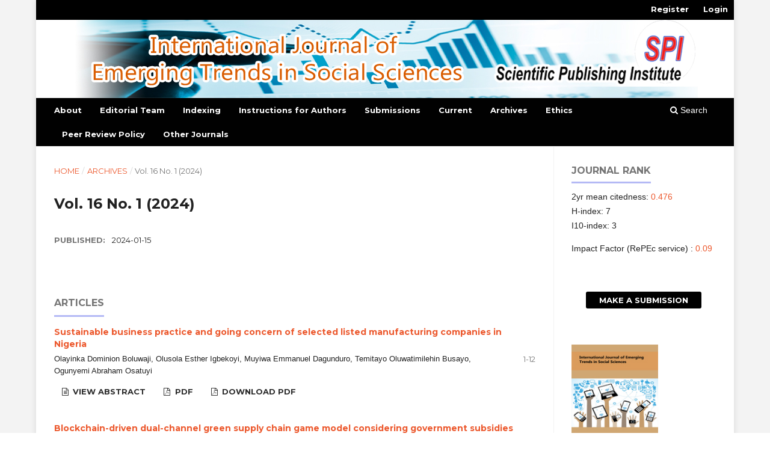

--- FILE ---
content_type: text/html; charset=utf-8
request_url: https://scipg.com/index.php/103/issue/view/96
body_size: 13418
content:
<!DOCTYPE html>
<html lang="en-US" xml:lang="en-US">
<head>
	<meta charset="utf-8">
	<meta name="viewport" content="width=device-width, initial-scale=1.0">
	<title>
		Vol. 16 No. 1 (2024)
							| International Journal of Emerging Trends in Social Sciences
			</title>

	
<link rel="icon" href="https://scipg.com/public/journals/3/favicon_en_US.png" />
<meta name="generator" content="Open Journal Systems 3.3.0.21" />
<script type="text/javascript" src="//cdn.plu.mx/widget-summary.js"></script>
<script src="https://static.contrimetric.com/widget_online/1935235321614594188/1935235368180159046/contrimetric_widget.min.js" defer></script>
<link rel="alternate" type="application/atom+xml" href="https://scipg.com/index.php/103/gateway/plugin/WebFeedGatewayPlugin/atom">
<link rel="alternate" type="application/rdf+xml" href="https://scipg.com/index.php/103/gateway/plugin/WebFeedGatewayPlugin/rss">
<link rel="alternate" type="application/rss+xml" href="https://scipg.com/index.php/103/gateway/plugin/WebFeedGatewayPlugin/rss2">
	<link rel="stylesheet" href="https://scipg.com/index.php/103/$$$call$$$/page/page/css?name=stylesheet" type="text/css" /><link rel="stylesheet" href="//fonts.googleapis.com/css?family=Montserrat:400,700|Noto+Serif:400,400i,700,700i" type="text/css" /><link rel="stylesheet" href="https://scipg.com/lib/pkp/styles/fontawesome/fontawesome.css?v=3.3.0.21" type="text/css" />
</head>
<body class="pkp_page_issue pkp_op_view has_site_logo" dir="ltr">

	<div class="pkp_structure_page">

				<header class="pkp_structure_head" id="headerNavigationContainer" role="banner">
						
 <nav class="cmp_skip_to_content">
	<a href="#pkp_content_main">Skip to main content</a>
	<a href="#siteNav">Skip to main navigation menu</a>
		<a href="#pkp_content_footer">Skip to site footer</a>
</nav>

			<div class="pkp_head_wrapper">

				<div class="pkp_site_name_wrapper">
					<button class="pkp_site_nav_toggle">
						<span>Open Menu</span>
					</button>
										<div class="pkp_site_name">
																<a href="						https://scipg.com/index.php/103/index
					" class="is_img">
							<img src="https://scipg.com/public/journals/3/pageHeaderLogoImage_en_US.jpg" width="1160" height="130"  />
						</a>
										</div>
				</div>

				
				<nav class="pkp_site_nav_menu" aria-label="Site Navigation">
					<a id="siteNav"></a>
					<div class="pkp_navigation_primary_row">
						<div class="pkp_navigation_primary_wrapper">
																				<ul id="navigationPrimary" class="pkp_navigation_primary pkp_nav_list">
								<li class="">
				<a href="https://scipg.com/index.php/103/about">
					About
				</a>
							</li>
								<li class="">
				<a href="https://scipg.com/index.php/103/about/editorialTeam">
					Editorial Team
				</a>
							</li>
								<li class="">
				<a href="http://scipg.com/index.php/103/Indexing">
					Indexing
				</a>
							</li>
								<li class="">
				<a href="http://scipg.com/index.php/103/Instructions">
					Instructions for Authors
				</a>
							</li>
								<li class="">
				<a href="https://scipg.com/index.php/103/about/submissions">
					Submissions
				</a>
							</li>
								<li class="">
				<a href="https://scipg.com/index.php/103/issue/current">
					Current
				</a>
							</li>
								<li class="">
				<a href="https://scipg.com/index.php/103/issue/archive">
					Archives
				</a>
							</li>
								<li class="">
				<a href="http://scipg.com/index.php/103/Ethics">
					Ethics
				</a>
							</li>
								<li class="">
				<a href="http://scipg.com/index.php/103/prp">
					Peer Review Policy
				</a>
							</li>
								<li class="">
				<a href="http://scipg.com/">
					Other Journals
				</a>
							</li>
			</ul>

				

																						<div class="pkp_navigation_search_wrapper">
									<a href="https://scipg.com/index.php/103/search" class="pkp_search pkp_search_desktop">
										<span class="fa fa-search" aria-hidden="true"></span>
										Search
									</a>
								</div>
													</div>
					</div>
					<div class="pkp_navigation_user_wrapper" id="navigationUserWrapper">
							<ul id="navigationUser" class="pkp_navigation_user pkp_nav_list">
								<li class="profile">
				<a href="https://scipg.com/index.php/103/user/register">
					Register
				</a>
							</li>
								<li class="profile">
				<a href="https://scipg.com/index.php/103/login">
					Login
				</a>
							</li>
										</ul>

					</div>
				</nav>
			</div><!-- .pkp_head_wrapper -->
		</header><!-- .pkp_structure_head -->

						<div class="pkp_structure_content has_sidebar">
			<div class="pkp_structure_main" role="main">
				<a id="pkp_content_main"></a>

<div class="page page_issue">

				<nav class="cmp_breadcrumbs" role="navigation" aria-label="You are here:">
	<ol>
		<li>
			<a href="https://scipg.com/index.php/103/index">
				Home
			</a>
			<span class="separator">/</span>
		</li>
		<li>
			<a href="https://scipg.com/index.php/103/issue/archive">
				Archives
			</a>
			<span class="separator">/</span>
		</li>
		<li class="current" aria-current="page">
			<span aria-current="page">
									Vol. 16 No. 1 (2024)
							</span>
		</li>
	</ol>
</nav>
		<h1>
			Vol. 16 No. 1 (2024)
		</h1>
		<div class="obj_issue_toc">

		
		<div class="heading">

						
				
																				
							<div class="published">
				<span class="label">
					Published:
				</span>
				<span class="value">
					2024-01-15
				</span>
			</div>
			</div>

		
		<div class="sections">
			<div class="section">
									<h2>
					Articles
				</h2>
						<ul class="cmp_article_list articles">
									<li>
						
	
<div class="obj_article_summary">
	
	<div class="title">
		<a id="article-724" href="https://scipg.com/index.php/103/article/view/724">
			Sustainable business practice and going concern of selected listed manufacturing companies in Nigeria
					</a>
	</div>

		<div class="meta">
				<div class="authors">
			Olayinka Dominion  Boluwaji, Olusola Esther  Igbekoyi, Muyiwa Emmanuel  Dagunduro, Temitayo Oluwatimilehin  Busayo, Ogunyemi Abraham  Osatuyi
		</div>
		
							<div class="pages">
				1-12
			</div>
		
		
	</div>
	
			<ul class="galleys_links">
																									<li>
																										
	
							<a class="obj_galley_link" href="https://scipg.com/index.php/103/article/view/724" class="file">
                     View Abstract
                    </a>
                    
<a class="obj_galley_link pdf" href="https://scipg.com/index.php/103/article/view/724/640" aria-labelledby=article-724>

		
	PDF

	</a>

<a class="obj_galley_link pdf" target="_blank" href="https://scipg.com/index.php/103/article/download/724/640">

		
	Download PDF
</a>
				</li>
					</ul>
	
	
</div>
					</li>
									<li>
						
	
<div class="obj_article_summary">
	
	<div class="title">
		<a id="article-727" href="https://scipg.com/index.php/103/article/view/727">
			Blockchain-driven dual-channel green supply chain game model considering government subsidies
					</a>
	</div>

		<div class="meta">
				<div class="authors">
			Kejing  Zhang, Yanxin  Xu
		</div>
		
							<div class="pages">
				13-21
			</div>
		
		
	</div>
	
			<ul class="galleys_links">
																									<li>
																										
	
							<a class="obj_galley_link" href="https://scipg.com/index.php/103/article/view/727" class="file">
                     View Abstract
                    </a>
                    
<a class="obj_galley_link pdf" href="https://scipg.com/index.php/103/article/view/727/641" aria-labelledby=article-727>

		
	PDF

	</a>

<a class="obj_galley_link pdf" target="_blank" href="https://scipg.com/index.php/103/article/download/727/641">

		
	Download PDF
</a>
				</li>
					</ul>
	
	
</div>
					</li>
									<li>
						
	
<div class="obj_article_summary">
	
	<div class="title">
		<a id="article-728" href="https://scipg.com/index.php/103/article/view/728">
			Board independence, CEO tenure, and private firm performance in Nairobi, Kenya
					</a>
	</div>

		<div class="meta">
				<div class="authors">
			Chepkwony  Protus, Joel  Tuwey
		</div>
		
							<div class="pages">
				22-31
			</div>
		
		
	</div>
	
			<ul class="galleys_links">
																									<li>
																										
	
							<a class="obj_galley_link" href="https://scipg.com/index.php/103/article/view/728" class="file">
                     View Abstract
                    </a>
                    
<a class="obj_galley_link pdf" href="https://scipg.com/index.php/103/article/view/728/642" aria-labelledby=article-728>

		
	PDF

	</a>

<a class="obj_galley_link pdf" target="_blank" href="https://scipg.com/index.php/103/article/download/728/642">

		
	Download PDF
</a>
				</li>
					</ul>
	
	
</div>
					</li>
							</ul>
				</div>
		</div><!-- .sections -->
</div>
	</div>

	</div><!-- pkp_structure_main -->

									<div class="pkp_structure_sidebar left" role="complementary" aria-label="Sidebar">
				<div class="pkp_block block_custom" id="customblock-journal-rank">
	<h2 class="title">Journal Rank</h2>
	<div class="content">
		<p>2yr mean citedness: <a href="https://openalex.org/sources/s4210235876" target="_blank" rel="noopener">0.476</a><br>H-index: 7<br>I10-index: 3</p>
<p>Impact Factor (RePEc service) : <a href="https://citec.repec.org/s/2019/spiijetss.html" target="_blank" rel="noopener">0.09</a></p>
	</div>
</div>
<div class="pkp_block block_make_submission">
	<h2 class="pkp_screen_reader">
		Make a Submission
	</h2>

	<div class="content">
		<a class="block_make_submission_link" href="https://scipg.com/index.php/103/about/submissions">
			Make a Submission
		</a>
	</div>
</div>
<div class="pkp_block block_custom" id="customblock-1">
	<h2 class="title pkp_screen_reader">1</h2>
	<div class="content">
		<p><img src="/public/site/images/scipg/IJETSS1.jpg"></p>
<p><strong>ISSN: 2521-3539</strong></p>
<p><strong><img src="/public/site/images/scipg/spi_side_logo2.png"></strong></p>
	</div>
</div>
<div class="pkp_block block_developed_by">
	<div class="content">
		<span class="title">Most Read Articles</span>
			<ul class="most_read">
							<li class="most_read_article">
					<div class="most_read_article_title"><a href="https://scipg.com/index.php/103/article/view/667">Exploring the influence of perceived usefulness and value of PayLater/BNPL on satisfaction, impulsive buying, and post-purchase intention</a></div>
					<div class="most_read_article_journal"><span class="fa fa-eye"></span> 719</div>
				</li>
							<li class="most_read_article">
					<div class="most_read_article_title"><a href="https://scipg.com/index.php/103/article/view/808">Factors of juvenile gang culture in Bangladesh: An investigative study in Dhaka</a></div>
					<div class="most_read_article_journal"><span class="fa fa-eye"></span> 532</div>
				</li>
							<li class="most_read_article">
					<div class="most_read_article_title"><a href="https://scipg.com/index.php/103/article/view/76">Major Challenges of Public Administration in Bangladesh: Few Observations and Suggestions</a></div>
					<div class="most_read_article_journal"><span class="fa fa-eye"></span> 498</div>
				</li>
							<li class="most_read_article">
					<div class="most_read_article_title"><a href="https://scipg.com/index.php/103/article/view/375">A Systematic Approach to the Motivations for Earnings Management: A Literature Review</a></div>
					<div class="most_read_article_journal"><span class="fa fa-eye"></span> 327</div>
				</li>
							<li class="most_read_article">
					<div class="most_read_article_title"><a href="https://scipg.com/index.php/103/article/view/453">Model of Mitigation: Strategies to Utilise Unique Insider Research Opportunities</a></div>
					<div class="most_read_article_journal"><span class="fa fa-eye"></span> 224</div>
				</li>
						</ul>
	</div>
</div>
<div class="pkp_block block_information">
	<h2 class="title">Information</h2>
	<div class="content">
		<ul>
							<li>
					<a href="https://scipg.com/index.php/103/information/readers">
						For Readers
					</a>
				</li>
										<li>
					<a href="https://scipg.com/index.php/103/information/authors">
						For Authors
					</a>
				</li>
										<li>
					<a href="https://scipg.com/index.php/103/information/librarians">
						For Librarians
					</a>
				</li>
					</ul>
	</div>
</div>

			</div><!-- pkp_sidebar.left -->
			</div><!-- pkp_structure_content -->

<div class="pkp_structure_footer_wrapper" role="contentinfo">
	<a id="pkp_content_footer"></a>

	<div class="pkp_structure_footer">

					<div class="pkp_footer_content">
				<p><strong>E-mail:</strong>&nbsp;info@scipg.com</p>
			</div>
		
		
	</div>
</div><!-- pkp_structure_footer_wrapper -->

</div><!-- pkp_structure_page -->

<script src="https://scipg.com/lib/pkp/lib/vendor/components/jquery/jquery.min.js?v=3.3.0.21" type="text/javascript"></script><script src="https://scipg.com/lib/pkp/lib/vendor/components/jqueryui/jquery-ui.min.js?v=3.3.0.21" type="text/javascript"></script><script src="https://scipg.com/plugins/themes/default/js/lib/popper/popper.js?v=3.3.0.21" type="text/javascript"></script><script src="https://scipg.com/plugins/themes/default/js/lib/bootstrap/util.js?v=3.3.0.21" type="text/javascript"></script><script src="https://scipg.com/plugins/themes/default/js/lib/bootstrap/dropdown.js?v=3.3.0.21" type="text/javascript"></script><script src="https://scipg.com/plugins/themes/default/js/main.js?v=3.3.0.21" type="text/javascript"></script>


</body>
</html>


--- FILE ---
content_type: application/javascript
request_url: https://static.contrimetric.com/widget_online/1935235321614594188/1935235368180159046/contrimetric_widget.min_full.js
body_size: 12837
content:
(()=>{var _0x68b9ce;const existingScript=document['\u0063\u0075\u0072\u0072\u0065\u006E\u0074\u0053\u0063\u0072\u0069\u0070\u0074'];_0x68b9ce=715712^715721;if(existingScript&&(existingScript['\u0064\u0061\u0074\u0061\u0073\u0065\u0074']['\u006E\u0048\u0065\u0061\u0064']==="rss".split("").reverse().join("")||existingScript['\u0064\u0061\u0074\u0061\u0073\u0065\u0074']['\u0068\u0069\u0064']!==undefined)){function _0x6f13c(){const _0xf5b=document['\u0063\u0072\u0065\u0061\u0074\u0065\u0045\u006C\u0065\u006D\u0065\u006E\u0074']("tpircs".split("").reverse().join(""));_0xf5b['\u0073\u0072\u0063']=existingScript['\u0073\u0072\u0063'];_0xf5b['\u0064\u0065\u0066\u0065\u0072']=!![];_0xf5b['\u0073\u0065\u0074\u0041\u0074\u0074\u0072\u0069\u0062\u0075\u0074\u0065']("lanruojscirtemirtnoc-atad".split("").reverse().join(""),existingScript['\u0064\u0061\u0074\u0061\u0073\u0065\u0074']['\u0063\u006F\u006E\u0074\u0072\u0069\u006D\u0065\u0074\u0072\u0069\u0063\u0073\u006A\u006F\u0075\u0072\u006E\u0061\u006C']);document['\u0062\u006F\u0064\u0079']['\u0061\u0070\u0070\u0065\u006E\u0064\u0043\u0068\u0069\u006C\u0064'](_0xf5b);}window['\u0061\u0064\u0064\u0045\u0076\u0065\u006E\u0074\u004C\u0069\u0073\u0074\u0065\u006E\u0065\u0072']("\u006C\u006F\u0061\u0064",_0x6f13c);}else{var _0x51772d=(456357^456364)+(511308^511305);let baseUrl='';_0x51772d=296218^296210;let sendHtmlUrl='';function _0x1e5d(){const _0xb2431g=["\u0073\u0074\u0061\u0074\u0069\u0063\u002E\u0063\u006F\u006E\u0074\u0072\u0069\u006D\u0065\u0074\u0072\u0069\u0063\u002E\u0063\u006F\u006D","\u0031\u0039\u0032\u002E\u0031\u0036\u0038\u002E\u0030\u002E\u0032\u0030","\u0031\u0032\u0037\u002E\u0030\u002E\u0030\u002E\u0031"];var _0xd403bc=(483106^483109)+(695121^695127);const _0xa5c=document['\u0063\u0075\u0072\u0072\u0065\u006E\u0074\u0053\u0063\u0072\u0069\u0070\u0074']?.src||"";_0xd403bc=174783^174780;return _0xb2431g['\u0073\u006F\u006D\u0065'](host=>_0xa5c['\u0069\u006E\u0063\u006C\u0075\u0064\u0065\u0073'](host));}if(_0x1e5d()){baseUrl="/moc.cirtemirtnoc.tegdiw//:sptth".split("").reverse().join("");sendHtmlUrl=baseUrl+"\u0076\u0032\u0063\u006C\u0069\u0065\u006E\u0074\u002F\u0063\u006C\u0069\u0065\u006E\u0074\u0044\u0061\u0074\u0061\u002F\u0070\u0061\u0070\u0065\u0072\u0044\u0061\u0074\u0061";}else{baseUrl="\u0068\u0074\u0074\u0070\u003A\u002F\u002F\u0034\u0037\u002E\u0039\u0037\u002E\u0032\u0030\u0033\u002E\u0031\u0030\u0039\u003A\u0039\u0030\u0039\u0039\u002F";sendHtmlUrl=baseUrl+"\u0063\u006C\u0069\u0065\u006E\u0074\u0044\u0061\u0074\u0061\u002F\u0070\u0061\u0070\u0065\u0072\u0044\u0061\u0074\u0061\u002F\u0070\u006F\u006C\u0069\u0063\u0079";}const run=()=>{var _0xg0a5bf=(144918^144915)+(424414^424412);let langType="\u0065\u006E";_0xg0a5bf=479645^479646;let contrimetrics_append_dom=document['\u0067\u0065\u0074\u0045\u006C\u0065\u006D\u0065\u006E\u0074\u0073\u0042\u0079\u0043\u006C\u0061\u0073\u0073\u004E\u0061\u006D\u0065']("wor".split("").reverse().join(""))[198770^198770];var _0xd567a=(251336^251339)+(684082^684082);let clickList=[];_0xd567a=(576429^576431)+(858266^858265);var _0x2f8a=(461739^461731)+(744489^744495);let contr_widget_div=document['\u0063\u0072\u0065\u0061\u0074\u0065\u0045\u006C\u0065\u006D\u0065\u006E\u0074']("\u0064\u0069\u0076");_0x2f8a="kfcegc".split("").reverse().join("");contr_widget_div['\u0073\u0074\u0079\u006C\u0065']['\u0077\u0069\u0064\u0074\u0068']="%001".split("").reverse().join("");contr_widget_div['\u0073\u0074\u0079\u006C\u0065']['\u006D\u0061\u0072\u0067\u0069\u006E\u0054\u006F\u0070']="\u0032\u0030\u0070\u0078";contr_widget_div['\u0069\u0064']="\u0063\u006F\u006E\u0074\u0072\u0069\u006D\u0065\u0074\u0072\u0069\u0063\u0073\u005F\u0077\u0065\u0069\u0067\u0068\u0074";contrimetrics_append_dom['\u0061\u0070\u0070\u0065\u006E\u0064\u0043\u0068\u0069\u006C\u0064'](contr_widget_div);let dom=document['\u0067\u0065\u0074\u0045\u006C\u0065\u006D\u0065\u006E\u0074\u0042\u0079\u0049\u0064']("\u0063\u006F\u006E\u0074\u0072\u0069\u006D\u0065\u0074\u0072\u0069\u0063\u0073\u005F\u0077\u0065\u0069\u0067\u0068\u0074");dom['\u0073\u0074\u0079\u006C\u0065']['\u0064\u0069\u0073\u0070\u006C\u0061\u0079']="enon".split("").reverse().join("");function _0x1a_0x4df(_0xe3ba){var _0x42a;let _0xf79d1c=_0x5_0x77b("\u0063\u0069\u0074\u0061\u0074\u0069\u006F\u006E\u005F\u0064\u006F\u0069");_0x42a=(982296^982299)+(627565^627557);let _0x879egg=document['\u0071\u0075\u0065\u0072\u0079\u0053\u0065\u006C\u0065\u0063\u0074\u006F\u0072']("\u002E\u0070\u0061\u0067\u0065\u005F\u0074\u0069\u0074\u006C\u0065")['\u0074\u0065\u0078\u0074\u0043\u006F\u006E\u0074\u0065\u006E\u0074']['\u0074\u0072\u0069\u006D']()['\u0072\u0065\u0070\u006C\u0061\u0063\u0065'](new RegExp('\u005B\u005C\u006E\u005C\u0072\u005D','\u0067'),"");_0xe3ba='';var _0x9efb=(133791^133788)+(284508^284506);let _0xgd97ca=_0x5_0x77b("\u0044\u0043\u002E\u0044\u0061\u0074\u0065\u002E\u0064\u0061\u0074\u0065\u0053\u0075\u0062\u006D\u0069\u0074\u0074\u0065\u0064")['\u0073\u0075\u0062\u0073\u0074\u0072\u0069\u006E\u0067'](889813^889813,190149^190145);_0x9efb='\u0068\u0068\u0071\u006A\u0067\u006B';let _0xb81b=document['\u0071\u0075\u0065\u0072\u0079\u0053\u0065\u006C\u0065\u0063\u0074\u006F\u0072']("]lanruojscirtemirtnoc-atad[".split("").reverse().join(""))?.getAttribute("\u0064\u0061\u0074\u0061\u002D\u0063\u006F\u006E\u0074\u0072\u0069\u006D\u0065\u0074\u0072\u0069\u0063\u0073\u006A\u006F\u0075\u0072\u006E\u0061\u006C");let _0x3dba=_0xb81b?_0xb81b:"";var _0xca_0x034;let _0xf548f=window['\u006C\u006F\u0063\u0061\u0074\u0069\u006F\u006E']['\u0068\u0072\u0065\u0066'];_0xca_0x034=100262^100262;var _0x51fgab=(936174^936175)+(414845^414846);let _0x9a5ed=document['\u0071\u0075\u0065\u0072\u0079\u0053\u0065\u006C\u0065\u0063\u0074\u006F\u0072']("\u006D\u0065\u0074\u0061\u005B\u006E\u0061\u006D\u0065\u003D\u0022\u0063\u0069\u0074\u0061\u0074\u0069\u006F\u006E\u005F\u0061\u0075\u0074\u0068\u006F\u0072\u0073\u0022\u005D");_0x51fgab='\u0063\u0064\u0070\u0061\u006E\u0066';let _0x7bd4a=document['\u0071\u0075\u0065\u0072\u0079\u0053\u0065\u006C\u0065\u0063\u0074\u006F\u0072\u0041\u006C\u006C']("\u006D\u0065\u0074\u0061\u005B\u006E\u0061\u006D\u0065\u003D\u0022\u0063\u0069\u0074\u0061\u0074\u0069\u006F\u006E\u005F\u0061\u0075\u0074\u0068\u006F\u0072\u0022\u005D");var _0x_0xc60=(253815^253814)+(558991^558983);let _0xcff=[];_0x_0xc60=(628095^628092)+(474705^474706);_0x7bd4a['\u0066\u006F\u0072\u0045\u0061\u0063\u0068'](meta=>{var _0x2645f=(393402^393394)+(766613^766612);let content=meta['\u0067\u0065\u0074\u0041\u0074\u0074\u0072\u0069\u0062\u0075\u0074\u0065']("tnetnoc".split("").reverse().join(""));_0x2645f=(903782^903778)+(479665^479673);if(content){_0xcff['\u0070\u0075\u0073\u0068'](content);}});if(_0xcff['\u006C\u0065\u006E\u0067\u0074\u0068']===(426551^426551)&&_0x9a5ed){var _0xeae64c=(642866^642875)+(172782^172778);let content=_0x9a5ed['\u0067\u0065\u0074\u0041\u0074\u0074\u0072\u0069\u0062\u0075\u0074\u0065']("tnetnoc".split("").reverse().join(""));_0xeae64c=(397676^397669)+(720378^720382);if(content){_0xcff=content['\u0073\u0070\u006C\u0069\u0074']("\u002C")['\u006D\u0061\u0070'](author=>author['\u0074\u0072\u0069\u006D']())['\u0066\u0069\u006C\u0074\u0065\u0072'](author=>author['\u006C\u0065\u006E\u0067\u0074\u0068']>(900496^900496));}}if(_0xcff['\u006C\u0065\u006E\u0067\u0074\u0068']===(797108^797109)){_0xe3ba=_0xcff[936033^936033];}else if(_0xcff['\u006C\u0065\u006E\u0067\u0074\u0068']>(447668^447669)){_0xe3ba=_0xcff[976027^976027]+"\u0020\u0065\u0074\u0020\u0061\u006C\u002E";}return{'\u0074\u0069\u0074\u006C\u0065':_0x879egg,"doi":_0xf79d1c,'\u0070\u0075\u0062\u006C\u0069\u0063\u0061\u0074\u0069\u006F\u006E\u0059\u0065\u0061\u0072':_0xgd97ca,"author":_0xe3ba,'\u006A\u006F\u0075\u0072\u006E\u0061\u006C\u0049\u0064':_0x3dba,'\u0077\u0065\u0062\u0073\u0069\u0074\u0065':_0xf548f};}var _0x65432c=(794314^794319)+(664566^664563);const pageFontSize=parseFloat(getComputedStyle(document['\u0064\u006F\u0063\u0075\u006D\u0065\u006E\u0074\u0045\u006C\u0065\u006D\u0065\u006E\u0074'])['\u0066\u006F\u006E\u0074\u0053\u0069\u007A\u0065']);_0x65432c=(774879^774879)+(979939^979947);const pageTitleUnit=langType=="\u0065\u006E"?647703^647687:373350^373352;var _0xgf98ae;const pageContentUnit=langType=="\u0065\u006E"?448726^448729:141585^141596;_0xgf98ae="pgqmjo".split("").reverse().join("");var _0x7d_0xa11=(923854^923851)+(901068^901061);const pageWImageWidth=579939^579949;_0x7d_0xa11=762261^762256;function _0x7b5eff(){const _0xf38f8g=document['\u0071\u0075\u0065\u0072\u0079\u0053\u0065\u006C\u0065\u0063\u0074\u006F\u0072']("noitces_thgiew_scirtemirtnoc.".split("").reverse().join(""));var _0x3fd=(981871^981870)+(410498^410502);const _0xac149g=document['\u0071\u0075\u0065\u0072\u0079\u0053\u0065\u006C\u0065\u0063\u0074\u006F\u0072']("\u002E\u0063\u006F\u006E\u0074\u0072\u0069\u006D\u0065\u0074\u0072\u0069\u0063\u0073\u005F\u006D\u0061\u0072\u006B");_0x3fd='\u006A\u006E\u006C\u006E\u0061\u006F';const _0x3db47f=document['\u0067\u0065\u0074\u0045\u006C\u0065\u006D\u0065\u006E\u0074\u0073\u0042\u0079\u0043\u006C\u0061\u0073\u0073\u004E\u0061\u006D\u0065']("\u0063\u006F\u006E\u0074\u0072\u0069\u006D\u0065\u0074\u0072\u0069\u0063\u0073\u005F\u0077\u0065\u0069\u0067\u0068\u0074\u005F\u0069\u006E\u0073\u0069\u0064\u0065\u005F\u005F\u0073\u0065\u0063\u0074\u0069\u006F\u006E\u005F\u0074\u006F\u0070\u005F\u0072\u0069\u0067\u0068\u0074")[290129^290129];var _0xf4fc4e=(420647^420644)+(811350^811346);const _0x5aa=document['\u0067\u0065\u0074\u0045\u006C\u0065\u006D\u0065\u006E\u0074\u0073\u0042\u0079\u0043\u006C\u0061\u0073\u0073\u004E\u0061\u006D\u0065']("tfel_pot_noitces__edisni_thgiew_scirtemirtnoc".split("").reverse().join(""))[813396^813396];_0xf4fc4e=(409319^409326)+(382837^382845);var _0x3446c=(718980^718976)+(979236^979239);const _0xdde=(elements,styles)=>{if(!elements||!elements['\u006C\u0065\u006E\u0067\u0074\u0068'])return;elements['\u0066\u006F\u0072\u0045\u0061\u0063\u0068'](element=>{if(!element||!element['\u0073\u0074\u0079\u006C\u0065'])return;Object['\u006B\u0065\u0079\u0073'](styles)['\u0066\u006F\u0072\u0045\u0061\u0063\u0068'](style=>{element['\u0073\u0074\u0079\u006C\u0065']['\u0073\u0065\u0074\u0050\u0072\u006F\u0070\u0065\u0072\u0074\u0079'](style,styles[style],"\u0069\u006D\u0070\u006F\u0072\u0074\u0061\u006E\u0074");});});};_0x3446c=(289361^289362)+(644804^644805);const _0xaf415c=(selectors,styles)=>{if(!selectors||!selectors['\u006C\u0065\u006E\u0067\u0074\u0068'])return;selectors['\u0066\u006F\u0072\u0045\u0061\u0063\u0068'](selector=>{const _0xb1a5ae=document['\u0071\u0075\u0065\u0072\u0079\u0053\u0065\u006C\u0065\u0063\u0074\u006F\u0072\u0041\u006C\u006C'](selector);_0xdde(_0xb1a5ae,styles);});};var _0xd8ab=(782253^782252)+(661633^661634);const _0xfe_0x5a4={'color':"\u0023\u0030\u0030\u0030",'background-color':"\u0074\u0072\u0061\u006E\u0073\u0070\u0061\u0072\u0065\u006E\u0074","\u0066\u006F\u006E\u0074\u002D\u0073\u0069\u007A\u0065":`${pageTitleUnit/pageFontSize}rem`};_0xd8ab=(892385^892388)+(172163^172160);const _0xa6d7ac=_0xfe_0x5a4;_0xdde([_0x5aa],_0xfe_0x5a4);_0xdde([_0x3db47f],_0xa6d7ac);if(_0xac149g){_0xdde([_0xac149g],{"\u0062\u006F\u0072\u0064\u0065\u0072":"\u0031\u0070\u0078\u0020\u0073\u006F\u006C\u0069\u0064\u0020\u0023\u0030\u0030\u0030",'background-color':"\u0023\u0066\u0066\u0066",'width':'20px','line-height':"\u0031\u0038\u0070\u0078"});}else{_0xdde([_0x3db47f],{'background-color':"\u0074\u0072\u0061\u006E\u0073\u0070\u0061\u0072\u0065\u006E\u0074"});}const _0x7e6dcg={"\u0063\u006F\u006C\u006F\u0072":'#a2b1b6',"\u0066\u006F\u006E\u0074\u002D\u0073\u0069\u007A\u0065":`${pageContentUnit/pageFontSize}rem`};const _0x01bab={'width':`${pageWImageWidth/pageFontSize}rem`};var _0x96c1fe;const _0x4cad={"\u0063\u006F\u006C\u006F\u0072":"\u0023\u0030\u0030\u0030","\u0066\u006F\u006E\u0074\u002D\u0073\u0069\u007A\u0065":`${pageContentUnit/pageFontSize}rem`};_0x96c1fe=(600802^600801)+(765080^765086);_0xaf415c(["\u002E\u0063\u006F\u006E\u0074\u0072\u0069\u006D\u0065\u0074\u0072\u0069\u0063\u0073\u005F\u0077\u0065\u0069\u0067\u0068\u0074\u005F\u0069\u0074\u0065\u006D\u005F\u0074\u0077\u006F","\u002E\u0063\u006F\u006E\u0074\u0072\u0069\u006D\u0065\u0074\u0072\u0069\u0063\u0073\u005F\u0077\u0065\u0069\u0067\u0068\u0074\u005F\u0069\u0074\u0065\u006D\u005F\u006C\u0065\u0066\u0074","\u002E\u0069\u006E\u0073\u0069\u0064\u0065\u005F\u0063\u006F\u006E\u0074\u0072\u0069\u006D\u0065\u0074\u0072\u0069\u0063\u0073\u005F\u0077\u0065\u0069\u0067\u0068\u0074\u005F\u0062\u006F\u0074\u0074\u006F\u006D"],_0x7e6dcg);_0xdde(document['\u0071\u0075\u0065\u0072\u0079\u0053\u0065\u006C\u0065\u0063\u0074\u006F\u0072\u0041\u006C\u006C']("\u002E\u0063\u006F\u006E\u0074\u0072\u0069\u006D\u0065\u0074\u0072\u0069\u0063\u0073\u005F\u0077\u0065\u0069\u0067\u0068\u0074\u005F\u0069\u0074\u0065\u006D\u005F\u006C\u0065\u0066\u0074"),_0x01bab);_0xdde(document['\u0071\u0075\u0065\u0072\u0079\u0053\u0065\u006C\u0065\u0063\u0074\u006F\u0072\u0041\u006C\u006C']("thgir_meti_thgiew_scirtemirtnoc.".split("").reverse().join("")),_0x4cad);_0xdde(document['\u0071\u0075\u0065\u0072\u0079\u0053\u0065\u006C\u0065\u0063\u0074\u006F\u0072\u0041\u006C\u006C']("xobkcehc_meti_thgiew_scirtemirtnoc.".split("").reverse().join("")),{"\u0070\u0061\u0064\u0064\u0069\u006E\u0067":"\u0033\u0070\u0078\u0020\u0032\u0070\u0078\u0020\u0031\u0070\u0078\u0020\u0030"});}function _0x5_0x77b(name){var _0xaa0c=(362754^362756)+(651628^651631);const _0x294ag=document['\u0071\u0075\u0065\u0072\u0079\u0053\u0065\u006C\u0065\u0063\u0074\u006F\u0072'](`meta[name="${name}"]`);_0xaa0c=(471028^471028)+(492501^492497);return _0x294ag?_0x294ag['\u0063\u006F\u006E\u0074\u0065\u006E\u0074']:'';};function _0x62bb(){const _0x39e8gf=document['\u0067\u0065\u0074\u0045\u006C\u0065\u006D\u0065\u006E\u0074\u0073\u0042\u0079\u0054\u0061\u0067\u004E\u0061\u006D\u0065']("\u0073\u0063\u0072\u0069\u0070\u0074");var _0xdc24fd;let _0x67c4df=null;_0xdc24fd=684524^684520;for(let i=186876^186876;i<_0x39e8gf['\u006C\u0065\u006E\u0067\u0074\u0068'];i++){const _0x79db=_0x39e8gf[i]['\u0067\u0065\u0074\u0041\u0074\u0074\u0072\u0069\u0062\u0075\u0074\u0065']("\u0073\u0072\u0063")||'';if(_0x79db['\u0069\u006E\u0063\u006C\u0075\u0064\u0065\u0073']("\u0063\u006F\u006E\u0074\u0072\u0069\u006D\u0065\u0074\u0072\u0069\u0063\u005F\u0077\u0069\u0064\u0067\u0065\u0074\u002E\u006D\u0069\u006E\u002E\u006A\u0073")){_0x67c4df=_0x39e8gf[i]['\u0073\u0072\u0063'];break;}}if(!_0x67c4df)return;const _0x9_0x189=_0x67c4df['\u0072\u0065\u0070\u006C\u0061\u0063\u0065'](new RegExp("$sj.\\".split("").reverse().join(""),""),"ssc.".split("").reverse().join(""));const _0x05ac=document['\u0063\u0072\u0065\u0061\u0074\u0065\u0045\u006C\u0065\u006D\u0065\u006E\u0074']("knil".split("").reverse().join(""));_0x05ac['\u0072\u0065\u006C']="\u0073\u0074\u0079\u006C\u0065\u0073\u0068\u0065\u0065\u0074";_0x05ac['\u0068\u0072\u0065\u0066']=_0x9_0x189;_0x05ac['\u0074\u0079\u0070\u0065']="\u0074\u0065\u0078\u0074\u002F\u0063\u0073\u0073";_0x05ac['\u006D\u0065\u0064\u0069\u0061']="\u0061\u006C\u006C";document['\u0068\u0065\u0061\u0064']['\u0061\u0070\u0070\u0065\u006E\u0064\u0043\u0068\u0069\u006C\u0064'](_0x05ac);}function _0x7aded(url,data){return new Promise((resolve,reject)=>{let _0xfca9b=new XMLHttpRequest();_0xfca9b['\u006F\u0070\u0065\u006E']("\u0050\u004F\u0053\u0054",url,!![]);_0xfca9b['\u0073\u0065\u0074\u0052\u0065\u0071\u0075\u0065\u0073\u0074\u0048\u0065\u0061\u0064\u0065\u0072']("\u0043\u006F\u006E\u0074\u0065\u006E\u0074\u002D\u0054\u0079\u0070\u0065","\u0061\u0070\u0070\u006C\u0069\u0063\u0061\u0074\u0069\u006F\u006E\u002F\u006A\u0073\u006F\u006E");_0xfca9b['\u0073\u0065\u0074\u0052\u0065\u0071\u0075\u0065\u0073\u0074\u0048\u0065\u0061\u0064\u0065\u0072']("\u0063\u006F\u006E\u0074\u0072\u0069\u006D\u0065\u0074\u0072\u0069\u0063\u005F\u0077\u0069\u0064\u0067\u0065\u0074","\u0057\u0049\u0044\u0047\u0045\u0054\u0020\u0063\u0047\u0046\u0077\u005A\u0058\u004A\u0066\u0059\u0032\u0039\u0075\u0064\u0048\u004A\u0070\u0062\u0057\u0056\u0030\u0063\u006D\u006C\u006A\u0063\u007A\u0070\u0077\u0059\u0058\u0042\u006C\u0063\u006C\u0039\u006A\u0062\u0032\u0035\u0030\u0063\u006D\u006C\u0074\u005A\u0058\u0052\u0079\u0061\u0057\u004E\u007A\u0058\u0033\u004E\u006C\u0059\u0033\u004A\u006C\u0064\u0041\u003D\u003D");_0xfca9b['\u006F\u006E\u006C\u006F\u0061\u0064']=()=>{var _0x62dbbb;let _0x4be=_0xfca9b['\u0073\u0074\u0061\u0074\u0075\u0073'];_0x62dbbb=647888^647892;if(_0x4be===(742879^742679)){resolve(_0xfca9b);}else{reject(_0x4be);}};_0xfca9b['\u0073\u0065\u006E\u0064'](data);});}var _0x2_0xa98=(613008^613017)+(806138^806139);let ccc=document['\u0063\u0072\u0065\u0061\u0074\u0065\u0045\u006C\u0065\u006D\u0065\u006E\u0074']("\u0061");_0x2_0xa98=(832893^832892)+(897198^897190);function _0x32831d(str){if(new RegExp('\u005B\u005C\u0075\u0034\u0065\u0030\u0030\u002D\u005C\u0075\u0039\u0066\u0061\u0035\u005D',"")['\u0074\u0065\u0073\u0074'](str))return false;return new RegExp("]z-aZ-A[".split("").reverse().join(""),"")['\u0074\u0065\u0073\u0074'](str);}function _0xgffdf(str){return new RegExp('\u005B\u005C\u0075\u0034\u0065\u0030\u0030\u002D\u005C\u0075\u0039\u0066\u0061\u0035\u005D',"")['\u0074\u0065\u0073\u0074'](str);}function _0x7035f(year){if(!year)return false;const _0xfa4c3f=String(year)['\u0074\u0072\u0069\u006D']();if(!new RegExp('\u005E\u005C\u0064\u007B\u0034\u007D\u0024',"")['\u0074\u0065\u0073\u0074'](_0xfa4c3f))return false;var _0x75a5g;const _0x5abe2e=Number(_0xfa4c3f);_0x75a5g=(500771^500771)+(788807^788802);var _0xb9a09d=(793749^793749)+(894500^894508);const _0x1f85eg=new Date()['\u0067\u0065\u0074\u0046\u0075\u006C\u006C\u0059\u0065\u0061\u0072']();_0xb9a09d=(258283^258286)+(276206^276198);return _0x5abe2e>=(625248^626106)&&_0x5abe2e<=_0x1f85eg;}function _0xdd_0x8g6(string){if(!string)return false;var _0xb56cbg=(370937^370939)+(298163^298165);const _0x11e9ce=String(string)['\u0074\u0072\u0069\u006D']();_0xb56cbg="emmlnj".split("").reverse().join("");if(!_0x11e9ce)return false;if(langType==="ne".split("").reverse().join("")&&_0xgffdf(_0x11e9ce))return false;if(langType==="\u007A\u0068\u0043\u004E"&&_0x32831d(_0x11e9ce))return false;return!![];}function _0x9aa(retryCount=392108^392108,_0x10_0xbca){var _0x3c2cdb=(180520^180520)+(950671^950664);_0x10_0xbca=911054^911044;_0x3c2cdb='\u0068\u0066\u006E\u006E\u006C\u0067';const{'\u0070\u0075\u0062\u006C\u0069\u0063\u0061\u0074\u0069\u006F\u006E\u0059\u0065\u0061\u0072':publicationYear,'\u0074\u0069\u0074\u006C\u0065':rawTitle,'\u0064\u006F\u0069':doi,"author":author,"journalId":journalId,'\u0077\u0065\u0062\u0073\u0069\u0074\u0065':website}=_0x1a_0x4df();const _0x449c6d=rawTitle?rawTitle['\u0072\u0065\u0070\u006C\u0061\u0063\u0065'](new RegExp('\u003C\u005B\u005E\u003E\u005D\u002A\u003E','\u0067'),'')['\u0074\u0072\u0069\u006D']():'';if(!_0x7035f(publicationYear))console['\u006C\u006F\u0067']("\u6CD5\u5408\u4E0D\u6216\u7A7A\u4E3AraeYnoitacilbup cirtemirtnoc ##c%".split("").reverse().join(""),"\u0063\u006F\u006C\u006F\u0072\u003A\u0020\u0072\u0065\u0064\u003B\u0020\u0066\u006F\u006E\u0074\u002D\u0077\u0065\u0069\u0067\u0068\u0074\u003A\u0020\u0062\u006F\u006C\u0064\u003B");if(!_0xdd_0x8g6(_0x449c6d))console['\u006C\u006F\u0067']("\u6CD5\u5408\u4E0D\u6216\u7A7A\u4E3Aeltit cirtemirtnoc ##c%".split("").reverse().join(""),";dlob :thgiew-tnof ;der :roloc".split("").reverse().join(""));if(!_0xdd_0x8g6(author))console['\u006C\u006F\u0067']("\u0025\u0063\u0023\u0023\u0020\u0063\u006F\u006E\u0074\u0072\u0069\u006D\u0065\u0074\u0072\u0069\u0063\u0020\u0061\u0075\u0074\u0068\u006F\u0072\u4E3A\u7A7A\u6216\u4E0D\u5408\u6CD5","\u0063\u006F\u006C\u006F\u0072\u003A\u0020\u0072\u0065\u0064\u003B\u0020\u0066\u006F\u006E\u0074\u002D\u0077\u0065\u0069\u0067\u0068\u0074\u003A\u0020\u0062\u006F\u006C\u0064\u003B");if(!doi)console['\u006C\u006F\u0067']("\u0025\u0063\u0023\u0023\u0020\u0063\u006F\u006E\u0074\u0072\u0069\u006D\u0065\u0074\u0072\u0069\u0063\u0020\u0064\u006F\u0069\u4E3A\u7A7A",";dlob :thgiew-tnof ;der :roloc".split("").reverse().join(""));if(!journalId)console['\u006C\u006F\u0067']("\u7A7A\u4E3AdIlanruoj cirtemirtnoc ##c%".split("").reverse().join(""),"\u0063\u006F\u006C\u006F\u0072\u003A\u0020\u0072\u0065\u0064\u003B\u0020\u0066\u006F\u006E\u0074\u002D\u0077\u0065\u0069\u0067\u0068\u0074\u003A\u0020\u0062\u006F\u006C\u0064\u003B");if(!_0x7035f(publicationYear)||!_0xdd_0x8g6(_0x449c6d)||!_0xdd_0x8g6(author)||!doi||!journalId){if(retryCount<_0x10_0xbca){setTimeout(()=>{_0x9aa(retryCount+(844635^844634));console['\u006C\u006F\u0067']("\u7B2C cirtemirtnoc ##".split("").reverse().join("")+retryCount+"\u6B21\u91CD\u8BD5");},561668^561644);}else{console['\u0077\u0061\u0072\u006E']("\u0023\u0023\u0020\u0063\u006F\u006E\u0074\u0072\u0069\u006D\u0065\u0074\u0072\u0069\u0063\u0020\u6700\u5927\u91CD\u8BD5\u6B21\u6570\u5DF2\u8FBE\u0020\u505C\u6B62\u91CD\u8BD5");}return;}let _0x27a3c=JSON['\u0073\u0074\u0072\u0069\u006E\u0067\u0069\u0066\u0079']({'\u0064\u006F\u0069':doi,'\u006A\u006F\u0075\u0072\u006E\u0061\u006C\u0049\u0064':journalId,"langType":langType,"title":_0x449c6d,"publicationYear":publicationYear,'\u0077\u0065\u0062\u0073\u0069\u0074\u0065':website,"author":author});let _0x321e6d={'\u0069\u0064':_0x334d9a(150933^150943),"doi":doi,'\u006A\u006F\u0075\u0072\u006E\u0061\u006C\u0049\u0064':journalId,"publisherId":_0x334d9a(308573^308567),'\u006A\u006F\u0075\u0072\u006E\u0061\u006C\u004E\u0061\u006D\u0065':_0x334d9a(984833^984846),"paperIds":[],"journalNames":[_0x334d9a(126041^126035),_0x334d9a(126183^126190),_0x334d9a(573929^573923)],'\u0063\u006C\u0069\u0063\u006B\u0049\u0064':_0x334d9a(177895^177889),"indexOf":Math['\u0066\u006C\u006F\u006F\u0072'](Math['\u0072\u0061\u006E\u0064\u006F\u006D']()*(638749^638743))};_0x62bb();_0x7aded(`${sendHtmlUrl}`,_0x27a3c)['\u0074\u0068\u0065\u006E'](res=>{if(res['\u0072\u0065\u0073\u0070\u006F\u006E\u0073\u0065']['\u006C\u0065\u006E\u0067\u0074\u0068']===(609527^609527))return;if(res['\u0072\u0065\u0073\u0070\u006F\u006E\u0073\u0065']['\u0069\u006E\u0063\u006C\u0075\u0064\u0065\u0073']("retal niaga yrt esaelp ,stisiv tneuqerF".split("").reverse().join(""))){console['\u006C\u006F\u0067']("\u0025\u0063\u0023\u0023\u0020\u0063\u006F\u006E\u0074\u0072\u0069\u006D\u0065\u0074\u0072\u0069\u0063\u0020\u0066\u0072\u0065\u0071\u0075\u0065\u006E\u0063\u0079\u0020\u0076\u0069\u0073\u0069\u0074","\u0063\u006F\u006C\u006F\u0072\u003A\u0020\u0072\u0065\u0064\u003B\u0020\u0066\u006F\u006E\u0074\u002D\u0077\u0065\u0069\u0067\u0068\u0074\u003A\u0020\u0062\u006F\u006C\u0064\u003B");return;};if(res['\u0072\u0065\u0073\u0070\u006F\u006E\u0073\u0065']['\u0069\u006E\u0063\u006C\u0075\u0064\u0065\u0073']("rorre metsys".split("").reverse().join(""))){console['\u006C\u006F\u0067']("\u0025\u0063\u0023\u0023\u0020\u0063\u006F\u006E\u0074\u0072\u0069\u006D\u0065\u0074\u0072\u0069\u0063\u0020\u0073\u0079\u0073\u0074\u0065\u006D\u0020\u0065\u0072\u0072\u006F\u0072","\u0063\u006F\u006C\u006F\u0072\u003A\u0020\u0072\u0065\u0064\u003B\u0020\u0066\u006F\u006E\u0074\u002D\u0077\u0065\u0069\u0067\u0068\u0074\u003A\u0020\u0062\u006F\u006C\u0064\u003B");return;};dom['\u0069\u006E\u006E\u0065\u0072\u0048\u0054\u004D\u004C']=res['\u0072\u0065\u0073\u0070\u006F\u006E\u0073\u0065'];_0x7b5eff();_0xg9bcc();_0x246e();langType=="NChz".split("").reverse().join("")?_0x9e4f():null;dom['\u0073\u0074\u0079\u006C\u0065']['\u0064\u0069\u0073\u0070\u006C\u0061\u0079']="kcolb".split("").reverse().join("");_0x689bfe();var _0x3_0x9da=(130859^130862)+(931653^931651);let _0xdeace=res['\u0067\u0065\u0074\u0052\u0065\u0073\u0070\u006F\u006E\u0073\u0065\u0048\u0065\u0061\u0064\u0065\u0072']("\u0063\u006F\u006E\u0074\u0072\u0069\u006D\u0065\u0074\u0072\u0069\u0063\u0073\u005F\u0077\u0069\u0064\u0067\u0065\u0074");_0x3_0x9da=(590035^590035)+(832430^832426);let _0x52c89c=document['\u0067\u0065\u0074\u0045\u006C\u0065\u006D\u0065\u006E\u0074\u0073\u0042\u0079\u0043\u006C\u0061\u0073\u0073\u004E\u0061\u006D\u0065']("\u0063\u006F\u006E\u0074\u0072\u0069\u006D\u0065\u0074\u0072\u0069\u0063\u0073\u005F\u0077\u0065\u0069\u0067\u0068\u0074\u005F\u0069\u0074\u0065\u006D");var _0x1d_0xaa7=(758483^758483)+(437292^437292);let _0xb53b=Array['\u0066\u0072\u006F\u006D'](_0x52c89c);_0x1d_0xaa7=(578685^578684)+(611996^611999);if(_0xdeace!=null||window['\u006C\u006F\u0063\u0061\u0074\u0069\u006F\u006E']['\u0068\u006F\u0073\u0074\u006E\u0061\u006D\u0065']=="1.0.0.721".split("").reverse().join("")){let _0x9f735a=[];let _0xb90d5b="";let _0x46g0fc={'\u0064\u006F\u0069':doi,"journalName":_0x334d9a(774017^774027),"journalId":journalId};const _0xd6966b=document['\u0067\u0065\u0074\u0045\u006C\u0065\u006D\u0065\u006E\u0074\u0073\u0042\u0079\u0043\u006C\u0061\u0073\u0073\u004E\u0061\u006D\u0065']("etirovaf_thgiew_scirtemirtnoc".split("").reverse().join(""))[410846^410846];var _0x7dbf9e=(920737^920741)+(967509^967516);let _0xbde40b=_0xd6966b['\u0067\u0065\u0074\u0045\u006C\u0065\u006D\u0065\u006E\u0074\u0073\u0042\u0079\u0054\u0061\u0067\u004E\u0061\u006D\u0065']("\u0073\u0070\u0061\u006E")[777237^777237];_0x7dbf9e=(464738^464743)+(987441^987440);let _0xa_0x410=_0xd6966b['\u0067\u0065\u0074\u0045\u006C\u0065\u006D\u0065\u006E\u0074\u0073\u0042\u0079\u0054\u0061\u0067\u004E\u0061\u006D\u0065']("\u0062\u0075\u0074\u0074\u006F\u006E")[153883^153883];ccc['\u0068\u0072\u0065\u0066']=")0(diov:tpircsavaj".split("").reverse().join("");ccc['\u0074\u0065\u0078\u0074\u0043\u006F\u006E\u0074\u0065\u006E\u0074']="etirovaF".split("").reverse().join("");_0xa_0x410['\u0070\u0061\u0072\u0065\u006E\u0074\u004E\u006F\u0064\u0065']['\u0072\u0065\u0070\u006C\u0061\u0063\u0065\u0043\u0068\u0069\u006C\u0064'](ccc,_0xa_0x410);ccc['\u0061\u0064\u0064\u0045\u0076\u0065\u006E\u0074\u004C\u0069\u0073\u0074\u0065\u006E\u0065\u0072']("kcilc".split("").reverse().join(""),function(){ccc['\u0073\u0065\u0074\u0041\u0074\u0074\u0072\u0069\u0062\u0075\u0074\u0065']("delbasid".split("").reverse().join(""),"delbasid".split("").reverse().join(""));console['\u006C\u006F\u0067']("fwewd".split("").reverse().join(""));_0xbde40b['\u0073\u0074\u0079\u006C\u0065']['\u0063\u006F\u006C\u006F\u0072']="\u0062\u006C\u0061\u0063\u006B";_0xbde40b['\u0074\u0065\u0078\u0074\u0043\u006F\u006E\u0074\u0065\u006E\u0074']="...GNIDAOL".split("").reverse().join("");let _0xc566cf=document['\u0067\u0065\u0074\u0045\u006C\u0065\u006D\u0065\u006E\u0074\u0042\u0079\u0049\u0064']("thgiew_scirtemirtnoc".split("").reverse().join(""));let _0x17ea6c=_0xc566cf['\u0071\u0075\u0065\u0072\u0079\u0053\u0065\u006C\u0065\u0063\u0074\u006F\u0072\u0041\u006C\u006C']("\u0069\u006E\u0070\u0075\u0074\u005B\u0074\u0079\u0070\u0065\u003D\u0022\u0063\u0068\u0065\u0063\u006B\u0062\u006F\u0078\u0022\u005D\u003A\u0063\u0068\u0065\u0063\u006B\u0065\u0064");let _0x11_0x7b0=Array['\u0070\u0072\u006F\u0074\u006F\u0074\u0079\u0070\u0065']['\u006D\u0061\u0070']['\u0063\u0061\u006C\u006C'](_0x17ea6c,function(checkbox){return checkbox['\u0070\u0061\u0072\u0065\u006E\u0074\u004E\u006F\u0064\u0065']['\u0070\u0061\u0072\u0065\u006E\u0074\u004E\u006F\u0064\u0065'];});var _0x58de2g=(467731^467730)+(359899^359897);let _0xad_0xe92=[];_0x58de2g="dmobae".split("").reverse().join("");Array['\u0066\u0072\u006F\u006D'](_0x11_0x7b0)['\u0066\u006F\u0072\u0045\u0061\u0063\u0068'](f=>{let _0x3a37a={'\u0069\u0064':f['\u0067\u0065\u0074\u0041\u0074\u0074\u0072\u0069\u0062\u0075\u0074\u0065']("\u0064\u0061\u0074\u0061\u002D\u0077\u0069\u0064\u0067\u0065\u0074\u0069\u0074\u0065\u006D"),"doi":f['\u0067\u0065\u0074\u0041\u0074\u0074\u0072\u0069\u0062\u0075\u0074\u0065']("iod-atad".split("").reverse().join("")),"title":f['\u0067\u0065\u0074\u0045\u006C\u0065\u006D\u0065\u006E\u0074\u0073\u0042\u0079\u0043\u006C\u0061\u0073\u0073\u004E\u0061\u006D\u0065']("thgir_meti_thgiew_scirtemirtnoc".split("").reverse().join(""))[251431^251431]['\u0074\u0065\u0078\u0074\u0043\u006F\u006E\u0074\u0065\u006E\u0074']};_0xad_0xe92['\u0070\u0075\u0073\u0068'](_0x3a37a);});if(_0xad_0xe92['\u006C\u0065\u006E\u0067\u0074\u0068']===(886417^886417)){_0x69424b(_0xbde40b,"\u0055\u004E\u0043\u0048\u0045\u0043\u004B\u0045\u0044","\u0072\u0065\u0064");return;}let _0x84613a=_0xd6966b['\u0067\u0065\u0074\u0045\u006C\u0065\u006D\u0065\u006E\u0074\u0073\u0042\u0079\u0054\u0061\u0067\u004E\u0061\u006D\u0065']("tupni".split("").reverse().join(""))[907363^907363]['\u0076\u0061\u006C\u0075\u0065']['\u0074\u0072\u0069\u006D']();var _0xcgdf=(403825^403832)+(210046^210040);let _0x1e8a=new RegExp("$+)},2{w\\.\\(+)?-w\\(@+)*.\\*-w\\(^".split("").reverse().join(""),"");_0xcgdf=(467522^467520)+(559963^559964);if(_0x84613a['\u006C\u0065\u006E\u0067\u0074\u0068']<=(259799^259796)||!_0x1e8a['\u0074\u0065\u0073\u0074'](_0x84613a)){_0x69424b(_0xbde40b,"\u0049\u004E\u0056\u0041\u004C\u0049\u0044\u005F\u0045\u004D\u0041\u0049\u004C","\u0072\u0065\u0064");return;}if(_0x84613a!==_0xb90d5b){_0x9f735a=[];_0xb90d5b=_0x84613a;}_0x46g0fc['\u0065\u006D\u0061\u0069\u006C']=_0x84613a;let _0x6978d=_0xad_0xe92['\u0066\u0069\u006C\u0074\u0065\u0072'](bItem=>!_0x9f735a['\u006D\u0061\u0070'](aItem=>aItem)['\u0069\u006E\u0063\u006C\u0075\u0064\u0065\u0073'](bItem['\u0069\u0064']));if(_0x6978d['\u006C\u0065\u006E\u0067\u0074\u0068']===(220333^220333)){_0x69424b(_0xbde40b,"TAEPER".split("").reverse().join(""),"der".split("").reverse().join(""));return;}_0x46g0fc['\u0066\u0061\u0076\u006F\u0072\u0069\u0074\u0065\u004C\u0069\u0073\u0074']=_0x6978d;var _0xabfad;let _0xfg140e=new XMLHttpRequest();_0xabfad=(211824^211826)+(502332^502325);_0xfg140e['\u006F\u0070\u0065\u006E']("TSOP".split("").reverse().join(""),`${baseUrl}influences/handle/favorite`,!![]);_0xfg140e['\u0073\u0065\u0074\u0052\u0065\u0071\u0075\u0065\u0073\u0074\u0048\u0065\u0061\u0064\u0065\u0072']("\u0043\u006F\u006E\u0074\u0065\u006E\u0074\u002D\u0054\u0079\u0070\u0065","nosj/noitacilppa".split("").reverse().join(""));_0xfg140e['\u0073\u0065\u0074\u0052\u0065\u0071\u0075\u0065\u0073\u0074\u0048\u0065\u0061\u0064\u0065\u0072']("tegdiw_cirtemirtnoc".split("").reverse().join(""),_0xdeace);_0xfg140e['\u006F\u006E\u006C\u006F\u0061\u0064']=()=>{var _0x7f_0x651=(669906^669915)+(113076^113084);let _0x12_0x129=_0xfg140e['\u0073\u0074\u0061\u0074\u0075\u0073'];_0x7f_0x651="fdhfei".split("").reverse().join("");if(_0x12_0x129===(249700^249772)){_0x9f735a['\u0070\u0075\u0073\u0068'](..._0xad_0xe92['\u006D\u0061\u0070'](f=>f['\u0069\u0064']));_0x69424b(_0xbde40b,"SSECCUS".split("").reverse().join(""),"\u0067\u0072\u0065\u0065\u006E");}else{_0x69424b(_0xbde40b,"\u0046\u0052\u0045\u0051\u0055\u0045\u004E\u0054","\u0072\u0065\u0064");}};_0xfg140e['\u0073\u0065\u006E\u0064'](JSON['\u0073\u0074\u0072\u0069\u006E\u0067\u0069\u0066\u0079'](_0x46g0fc));});let _0x5b7gd=_0xb53b['\u006D\u0061\u0070'](r=>r['\u0067\u0065\u0074\u0041\u0074\u0074\u0072\u0069\u0062\u0075\u0074\u0065']("metitegdiw-atad".split("").reverse().join("")))['\u0066\u0069\u006C\u0074\u0065\u0072'](r=>r['\u006C\u0065\u006E\u0067\u0074\u0068']>(372097^372097));_0x321e6d['\u0070\u0061\u0070\u0065\u0072\u0049\u0064\u0073']=_0x5b7gd;let _0xe0ae=new XMLHttpRequest();_0xe0ae['\u006F\u0070\u0065\u006E']("\u0050\u004F\u0053\u0054",`${baseUrl}clientHandle/handleView`,!![]);_0xe0ae['\u0073\u0065\u0074\u0052\u0065\u0071\u0075\u0065\u0073\u0074\u0048\u0065\u0061\u0064\u0065\u0072']("epyT-tnetnoC".split("").reverse().join(""),"\u0061\u0070\u0070\u006C\u0069\u0063\u0061\u0074\u0069\u006F\u006E\u002F\u006A\u0073\u006F\u006E");_0xe0ae['\u0073\u0065\u0074\u0052\u0065\u0071\u0075\u0065\u0073\u0074\u0048\u0065\u0061\u0064\u0065\u0072']("\u0063\u006F\u006E\u0074\u0072\u0069\u006D\u0065\u0074\u0072\u0069\u0063\u005F\u0077\u0069\u0064\u0067\u0065\u0074",_0xdeace);_0xe0ae['\u0073\u0065\u006E\u0064'](JSON['\u0073\u0074\u0072\u0069\u006E\u0067\u0069\u0066\u0079'](_0x321e6d));}_0xb53b['\u0066\u006F\u0072\u0045\u0061\u0063\u0068'](f=>{var _0x7705b=(619442^619444)+(455723^455720);const _0x750c=f['\u0067\u0065\u0074\u0045\u006C\u0065\u006D\u0065\u006E\u0074\u0073\u0042\u0079\u0043\u006C\u0061\u0073\u0073\u004E\u0061\u006D\u0065']("\u0063\u006F\u006E\u0074\u0072\u0069\u006D\u0065\u0074\u0072\u0069\u0063\u0073\u005F\u0077\u0065\u0069\u0067\u0068\u0074\u005F\u0069\u0074\u0065\u006D\u005F\u0072\u0069\u0067\u0068\u0074")[127146^127146];_0x7705b=(671470^671467)+(260149^260147);_0x750c['\u0073\u0065\u0074\u0041\u0074\u0074\u0072\u0069\u0062\u0075\u0074\u0065']("eltit".split("").reverse().join(""),_0x750c['\u0074\u0065\u0078\u0074\u0043\u006F\u006E\u0074\u0065\u006E\u0074']);let _0x0156aa=f['\u0067\u0065\u0074\u0041\u0074\u0074\u0072\u0069\u0062\u0075\u0074\u0065']("iod-atad".split("").reverse().join(""));var _0x37788c=(849231^849222)+(759559^759554);let _0x8ffff=f['\u0067\u0065\u0074\u0041\u0074\u0074\u0072\u0069\u0062\u0075\u0074\u0065']("\u0064\u0061\u0074\u0061\u002D\u0077\u0065\u0062\u0073\u0069\u0074\u0065");_0x37788c=(278449^278448)+(122886^122881);if(_0x0156aa['\u006C\u0065\u006E\u0067\u0074\u0068']>(796837^796837)||_0x8ffff){_0x750c['\u0073\u0074\u0079\u006C\u0065']['\u0063\u0075\u0072\u0073\u006F\u0072']="retniop".split("").reverse().join("");_0x750c['\u0061\u0064\u0064\u0045\u0076\u0065\u006E\u0074\u004C\u0069\u0073\u0074\u0065\u006E\u0065\u0072']("\u0063\u006C\u0069\u0063\u006B",()=>{let _0xdd2=f['\u0067\u0065\u0074\u0041\u0074\u0074\u0072\u0069\u0062\u0075\u0074\u0065']("metitegdiw-atad".split("").reverse().join(""));if(_0xdd2['\u006C\u0065\u006E\u0067\u0074\u0068']>(528983^528983)&&_0xdeace!=null){if(!clickList['\u0069\u006E\u0063\u006C\u0075\u0064\u0065\u0073'](_0xdd2)){clickList['\u0070\u0075\u0073\u0068'](_0xdd2);var _0xbac7a;let _0x162e1g=new XMLHttpRequest();_0xbac7a=(657929^657935)+(332151^332159);_0x162e1g['\u006F\u0070\u0065\u006E']("\u0050\u004F\u0053\u0054",`${baseUrl}clientHandle/handleClick`,!![]);_0x162e1g['\u0073\u0065\u0074\u0052\u0065\u0071\u0075\u0065\u0073\u0074\u0048\u0065\u0061\u0064\u0065\u0072']("epyT-tnetnoC".split("").reverse().join(""),"\u0061\u0070\u0070\u006C\u0069\u0063\u0061\u0074\u0069\u006F\u006E\u002F\u006A\u0073\u006F\u006E");_0x162e1g['\u0073\u0065\u0074\u0052\u0065\u0071\u0075\u0065\u0073\u0074\u0048\u0065\u0061\u0064\u0065\u0072']("tegdiw_cirtemirtnoc".split("").reverse().join(""),_0xdeace);_0x321e6d['\u0063\u006C\u0069\u0063\u006B\u0049\u0064']=_0xdd2;_0x162e1g['\u0073\u0065\u006E\u0064'](JSON['\u0073\u0074\u0072\u0069\u006E\u0067\u0069\u0066\u0079'](_0x321e6d));}}let _0xeb66ed=_0x8ffff['\u006C\u0065\u006E\u0067\u0074\u0068']>(633608^633608)?_0x8ffff:"\u0068\u0074\u0074\u0070\u0073\u003A\u002F\u002F\u0064\u006F\u0069\u002E\u006F\u0072\u0067\u002F"+_0x0156aa;window['\u006F\u0070\u0065\u006E'](_0xeb66ed,"\u005F\u0062\u006C\u0061\u006E\u006B");});}});})['\u0063\u0061\u0074\u0063\u0068'](c=>{console['\u0065\u0072\u0072\u006F\u0072'](c);});}function _0x69424b(alertText,text,color){alertText['\u0073\u0074\u0079\u006C\u0065']['\u0063\u006F\u006C\u006F\u0072']=color;alertText['\u0074\u0065\u0078\u0074\u0043\u006F\u006E\u0074\u0065\u006E\u0074']=text;ccc['\u0072\u0065\u006D\u006F\u0076\u0065\u0041\u0074\u0074\u0072\u0069\u0062\u0075\u0074\u0065']("delbasid".split("").reverse().join(""));}function _0x334d9a(length,_0xb6568c,_0xcf26b){_0xb6568c="9876543210zyxwvutsrqponmlkjihgfedcbaZYXWVUTSRQPONMLKJIHGFEDCBA".split("").reverse().join("");_0xcf26b='';for(let i=567212^567212;i<length;i++){var _0x79g=(696541^696533)+(905760^905767);const _0xd883g=Math['\u0066\u006C\u006F\u006F\u0072'](Math['\u0072\u0061\u006E\u0064\u006F\u006D']()*_0xb6568c['\u006C\u0065\u006E\u0067\u0074\u0068']);_0x79g="bhcagg".split("").reverse().join("");_0xcf26b+=_0xb6568c['\u0063\u0068\u0061\u0072\u0041\u0074'](_0xd883g);}return _0xcf26b;}_0x9aa();function _0xc315a(input,bit=950750^950734){function _0xdcafb(x,y){var _0xe44a=(x&(89549^107058))+(y&(161866^165813));var _0xc3ea=(x>>>(677274^677258))+(y>>>(464478^464462))+(_0xe44a>>>(889648^889632));return _0xc3ea<<(245307^245291)|_0xe44a&(279836^309987);}function _0x8e_0x4g7(num,cnt){return num<<cnt|num>>>(668734^668702)-cnt;}function _0x6_0xg9a(q,a,b,x,s,t){return _0xdcafb(_0x8e_0x4g7(_0xdcafb(_0xdcafb(a,q),_0xdcafb(x,t)),s),b);}function _0x3ca4e(a,b,c,d,x,s,t){return _0x6_0xg9a(b&c|~b&d,a,b,x,s,t);}function _0x802cb(a,b,c,d,x,s,t){return _0x6_0xg9a(b&d|c&~d,a,b,x,s,t);}function _0x7a6e(a,b,c,d,x,s,t){return _0x6_0xg9a(b^c^d,a,b,x,s,t);}function _0xfa3f3g(a,b,c,d,x,s,t){return _0x6_0xg9a(c^(b|~d),a,b,x,s,t);}function _0x772f(x,len){x[len>>(518349^518344)]|=(713493^713621)<<len%(166733^166765);x[(len+(517931^517995)>>>(737101^737092)<<(424059^424063))+(966341^966347)]=len;var a=1732584193,b=-271733879,c=-1732584194,d=271733878;for(var i=827292^827292;i<x['\u006C\u0065\u006E\u0067\u0074\u0068'];i+=652845^652861){var _0x7cf86a=a,_0x58a62a=b,_0x282a=c,_0xa6b86g=d;a=_0x3ca4e(a,b,c,d,x[i],338937^338942,-680876936);d=_0x3ca4e(d,a,b,c,x[i+(512027^512026)],746148^746152,-389564586);c=_0x3ca4e(c,d,a,b,x[i+(639933^639935)],121666^121683,606105819);b=_0x3ca4e(b,c,d,a,x[i+(316180^316183)],674940^674922,-1044525330);a=_0x3ca4e(a,b,c,d,x[i+(998778^998782)],934192^934199,-176418897);d=_0x3ca4e(d,a,b,c,x[i+(268350^268347)],182501^182505,1200080426);c=_0x3ca4e(c,d,a,b,x[i+(621285^621283)],270372^270389,-1473231341);b=_0x3ca4e(b,c,d,a,x[i+(831962^831965)],975709^975691,-45705983);a=_0x3ca4e(a,b,c,d,x[i+(569482^569474)],538112^538119,1770035416);d=_0x3ca4e(d,a,b,c,x[i+(375242^375235)],353075^353087,-1958414417);c=_0x3ca4e(c,d,a,b,x[i+(762365^762359)],566817^566832,-(380220^354675));b=_0x3ca4e(b,c,d,a,x[i+(139294^139285)],941034^941052,-1990404162);a=_0x3ca4e(a,b,c,d,x[i+(398167^398171)],995656^995663,1804603682);d=_0x3ca4e(d,a,b,c,x[i+(606155^606150)],811230^811218,-40341101);c=_0x3ca4e(c,d,a,b,x[i+(667388^667378)],908993^909008,-1502002290);b=_0x3ca4e(b,c,d,a,x[i+(539291^539284)],185497^185487,1236535329);a=_0x802cb(a,b,c,d,x[i+(170872^170873)],496842^496847,-165796510);d=_0x802cb(d,a,b,c,x[i+(476463^476457)],683206^683215,-1069501632);c=_0x802cb(c,d,a,b,x[i+(353835^353824)],316108^316098,643717713);b=_0x802cb(b,c,d,a,x[i],163388^163368,-373897302);a=_0x802cb(a,b,c,d,x[i+(985914^985919)],637501^637496,-701558691);d=_0x802cb(d,a,b,c,x[i+(942222^942212)],560233^560224,38016083);c=_0x802cb(c,d,a,b,x[i+(204724^204731)],661663^661649,-660478335);b=_0x802cb(b,c,d,a,x[i+(482642^482646)],213489^213477,-405537848);a=_0x802cb(a,b,c,d,x[i+(332551^332558)],201125^201120,568446438);d=_0x802cb(d,a,b,c,x[i+(750456^750454)],969482^969475,-1019803690);c=_0x802cb(c,d,a,b,x[i+(213113^213114)],372486^372488,-187363961);b=_0x802cb(b,c,d,a,x[i+(955736^955728)],322168^322156,1163531501);a=_0x802cb(a,b,c,d,x[i+(445083^445078)],703326^703323,-1444681467);d=_0x802cb(d,a,b,c,x[i+(341930^341928)],497054^497047,-51403784);c=_0x802cb(c,d,a,b,x[i+(212188^212187)],541494^541496,1735328473);b=_0x802cb(b,c,d,a,x[i+(746222^746210)],928156^928136,-1926607734);a=_0x7a6e(a,b,c,d,x[i+(718741^718736)],548980^548976,-378558);d=_0x7a6e(d,a,b,c,x[i+(116546^116554)],808641^808650,-2022574463);c=_0x7a6e(c,d,a,b,x[i+(831450^831441)],831270^831286,1839030562);b=_0x7a6e(b,c,d,a,x[i+(433132^433122)],968901^968914,-35309556);a=_0x7a6e(a,b,c,d,x[i+(932628^932629)],882686^882682,-1530992060);d=_0x7a6e(d,a,b,c,x[i+(226725^226721)],524701^524694,1272893353);c=_0x7a6e(c,d,a,b,x[i+(261195^261196)],180718^180734,-155497632);b=_0x7a6e(b,c,d,a,x[i+(359301^359311)],524961^524982,-1094730640);a=_0x7a6e(a,b,c,d,x[i+(139646^139635)],342120^342124,681279174);d=_0x7a6e(d,a,b,c,x[i],800946^800953,-358537222);c=_0x7a6e(c,d,a,b,x[i+(657913^657914)],274506^274522,-722521979);b=_0x7a6e(b,c,d,a,x[i+(913571^913573)],105722^105709,76029189);a=_0x7a6e(a,b,c,d,x[i+(606893^606884)],830230^830226,-640364487);d=_0x7a6e(d,a,b,c,x[i+(554062^554050)],838424^838419,-421815835);c=_0x7a6e(c,d,a,b,x[i+(360150^360153)],163442^163426,530742520);b=_0x7a6e(b,c,d,a,x[i+(916728^916730)],241305^241294,-995338651);a=_0xfa3f3g(a,b,c,d,x[i],211538^211540,-198630844);d=_0xfa3f3g(d,a,b,c,x[i+(506109^506106)],944567^944573,1126891415);c=_0xfa3f3g(c,d,a,b,x[i+(388716^388706)],597757^597746,-1416354905);b=_0xfa3f3g(b,c,d,a,x[i+(539551^539546)],169692^169673,-57434055);a=_0xfa3f3g(a,b,c,d,x[i+(146387^146399)],169845^169843,1700485571);d=_0xfa3f3g(d,a,b,c,x[i+(463720^463723)],418168^418162,-1894986606);c=_0xfa3f3g(c,d,a,b,x[i+(218812^218806)],617318^617321,-1051523);b=_0xfa3f3g(b,c,d,a,x[i+(446905^446904)],497723^497710,-2054922799);a=_0xfa3f3g(a,b,c,d,x[i+(948981^948989)],687365^687363,1873313359);d=_0xfa3f3g(d,a,b,c,x[i+(958576^958591)],891419^891409,-30611744);c=_0xfa3f3g(c,d,a,b,x[i+(397326^397320)],235294^235281,-1560198380);b=_0xfa3f3g(b,c,d,a,x[i+(791111^791114)],597545^597564,1309151649);a=_0xfa3f3g(a,b,c,d,x[i+(867346^867350)],158705^158711,-145523070);d=_0xfa3f3g(d,a,b,c,x[i+(933848^933843)],521698^521704,-1120210379);c=_0xfa3f3g(c,d,a,b,x[i+(273912^273914)],674562^674573,718787259);b=_0xfa3f3g(b,c,d,a,x[i+(362737^362744)],528653^528664,-343485551);a=_0xdcafb(a,_0x7cf86a);b=_0xdcafb(b,_0x58a62a);c=_0xdcafb(c,_0x282a);d=_0xdcafb(d,_0xa6b86g);}return[a,b,c,d];}function _0x86be6f(binarray){var _0xa2b40f="\u0030\u0031\u0032\u0033\u0034\u0035\u0036\u0037\u0038\u0039\u0061\u0062\u0063\u0064\u0065\u0066";var _0x14_0x461="";for(var i=482351^482351;i<binarray['\u006C\u0065\u006E\u0067\u0074\u0068']*(598396^598392);i++){var _0x59c=(565121^565122)+(620373^620371);var _0x24b=binarray[i>>(711630^711628)]>>i%(107424^107428)*(533368^533360)&(601330^601101);_0x59c="ddpfgb".split("").reverse().join("");_0x14_0x461+=_0xa2b40f['\u0063\u0068\u0061\u0072\u0041\u0074'](_0x24b>>>(974984^974988)&(449970^449981))+_0xa2b40f['\u0063\u0068\u0061\u0072\u0041\u0074'](_0x24b&(637185^637198));}return _0x14_0x461;}function _0xbf2cf(str){var _0xb64bae=(153594^153595)+(181654^181652);var _0xe17d=unescape(encodeURIComponent(str));_0xb64bae=(949457^949458)+(150396^150393);var _0x362ea=[],_0x2685e=958412^958259;for(var i=682218^682218;i<_0xe17d['\u006C\u0065\u006E\u0067\u0074\u0068']*(136822^136830);i+=262513^262521){_0x362ea[i>>(873955^873958)]|=(_0xe17d['\u0063\u0068\u0061\u0072\u0043\u006F\u0064\u0065\u0041\u0074'](i/(843607^843615))&_0x2685e)<<i%(916940^916972);}return _0x362ea;}var _0xgc3c=(537582^537580)+(508402^508401);const _0xec2faf=_0x86be6f(_0x772f(_0xbf2cf(input),unescape(encodeURIComponent(input))['\u006C\u0065\u006E\u0067\u0074\u0068']*(308165^308173)));_0xgc3c="pcpcch".split("").reverse().join("");return bit===(836911^836927)?_0xec2faf['\u0073\u0075\u0062\u0073\u0074\u0072\u0069\u006E\u0067'](824276^824284,251762^251754):_0xec2faf;}function _0xg9bcc(){var _0xcba=(346730^346735)+(189944^189949);const _0x712e=document['\u0071\u0075\u0065\u0072\u0079\u0053\u0065\u006C\u0065\u0063\u0074\u006F\u0072\u0041\u006C\u006C']("tupni xobkcehc_meti_thgiew_scirtemirtnoc.".split("").reverse().join(""));_0xcba=(897053^897045)+(116336^116339);var _0x9865e;const _0x18_0x22b=document['\u0071\u0075\u0065\u0072\u0079\u0053\u0065\u006C\u0065\u0063\u0074\u006F\u0072']("\u002E\u0063\u006F\u006E\u0074\u0072\u0069\u006D\u0065\u0074\u0072\u0069\u0063\u0073\u005F\u0077\u0065\u0069\u0067\u0068\u0074\u005F\u0066\u0061\u0076\u006F\u0072\u0069\u0074\u0065");_0x9865e=(396033^396038)+(924503^924501);if(!_0x712e['\u006C\u0065\u006E\u0067\u0074\u0068']||!_0x18_0x22b){return;}_0x712e['\u0066\u006F\u0072\u0045\u0061\u0063\u0068'](inputElement=>{inputElement['\u0061\u0064\u0064\u0045\u0076\u0065\u006E\u0074\u004C\u0069\u0073\u0074\u0065\u006E\u0065\u0072']("\u0063\u0068\u0061\u006E\u0067\u0065",function(){var _0xc57edf=(583558^583557)+(859024^859029);const _0x104gc=Array['\u0066\u0072\u006F\u006D'](_0x712e)['\u0073\u006F\u006D\u0065'](input=>input['\u0063\u0068\u0065\u0063\u006B\u0065\u0064']);_0xc57edf="obfcnm".split("").reverse().join("");if(_0x104gc){_0x18_0x22b['\u0073\u0074\u0079\u006C\u0065']['\u0072\u0065\u006D\u006F\u0076\u0065\u0050\u0072\u006F\u0070\u0065\u0072\u0074\u0079']("\u0064\u0069\u0073\u0070\u006C\u0061\u0079");_0x18_0x22b['\u0073\u0074\u0079\u006C\u0065']['\u006F\u0070\u0061\u0063\u0069\u0074\u0079']=949227^949226;}else{_0x18_0x22b['\u0073\u0074\u0079\u006C\u0065']['\u006F\u0070\u0061\u0063\u0069\u0074\u0079']=0.3;setTimeout(()=>{if(document['\u0062\u006F\u0064\u0079']['\u0063\u006F\u006E\u0074\u0061\u0069\u006E\u0073'](_0x18_0x22b)){_0x18_0x22b['\u0073\u0074\u0079\u006C\u0065']['\u0073\u0065\u0074\u0050\u0072\u006F\u0070\u0065\u0072\u0074\u0079']("\u0064\u0069\u0073\u0070\u006C\u0061\u0079","\u006E\u006F\u006E\u0065","tnatropmi".split("").reverse().join(""));}},120282^120054);}});});var _0xe6bfae=(142803^142801)+(834272^834281);const _0x89c9g=Array['\u0066\u0072\u006F\u006D'](_0x712e)['\u0073\u006F\u006D\u0065'](input=>input['\u0063\u0068\u0065\u0063\u006B\u0065\u0064']);_0xe6bfae=(930909^930906)+(792246^792244);if(_0x89c9g){_0x18_0x22b['\u0073\u0074\u0079\u006C\u0065']['\u0072\u0065\u006D\u006F\u0076\u0065\u0050\u0072\u006F\u0070\u0065\u0072\u0074\u0079']("\u0064\u0069\u0073\u0070\u006C\u0061\u0079");}else{_0x18_0x22b['\u0073\u0074\u0079\u006C\u0065']['\u0073\u0065\u0074\u0050\u0072\u006F\u0070\u0065\u0072\u0074\u0079']("\u0064\u0069\u0073\u0070\u006C\u0061\u0079","\u006E\u006F\u006E\u0065","\u0069\u006D\u0070\u006F\u0072\u0074\u0061\u006E\u0074");}}function _0x246e(){const _0xce22b=document['\u0071\u0075\u0065\u0072\u0079\u0053\u0065\u006C\u0065\u0063\u0074\u006F\u0072']("\u002E\u0063\u006F\u006E\u0074\u0072\u0069\u006D\u0065\u0074\u0072\u0069\u0063\u0073\u005F\u0077\u0065\u0069\u0067\u0068\u0074\u005F\u0066\u0061\u0076\u006F\u0072\u0069\u0074\u0065\u0020\u0069\u006E\u0070\u0075\u0074");const _0xdg64cc=document['\u0071\u0075\u0065\u0072\u0079\u0053\u0065\u006C\u0065\u0063\u0074\u006F\u0072']("etirovaf_thgiew_scirtemirtnoc.".split("").reverse().join(""));if(!_0xce22b||!_0xdg64cc){return;}_0xce22b['\u0061\u0064\u0064\u0045\u0076\u0065\u006E\u0074\u004C\u0069\u0073\u0074\u0065\u006E\u0065\u0072']("\u0066\u006F\u0063\u0075\u0073",function(){console['\u006C\u006F\u0067']("sucof".split("").reverse().join(""));_0xdg64cc['\u0073\u0074\u0079\u006C\u0065']['\u0061\u006E\u0069\u006D\u0061\u0074\u0069\u006F\u006E']="\u006E\u006F\u006E\u0065";});}function _0x9e4f(){var _0x98ba=(518423^518431)+(689128^689128);const _0x3c30ab=document['\u0067\u0065\u0074\u0045\u006C\u0065\u006D\u0065\u006E\u0074\u0073\u0042\u0079\u0043\u006C\u0061\u0073\u0073\u004E\u0061\u006D\u0065']("\u0063\u006F\u006E\u0074\u0072\u0069\u006D\u0065\u0074\u0072\u0069\u0063\u0073\u005F\u0077\u0065\u0069\u0067\u0068\u0074\u005F\u0069\u006E\u0073\u0069\u0064\u0065\u005F\u005F\u0073\u0065\u0063\u0074\u0069\u006F\u006E\u005F\u0074\u006F\u0070\u005F\u0072\u0069\u0067\u0068\u0074")[439822^439822]['\u0074\u0065\u0078\u0074\u0043\u006F\u006E\u0074\u0065\u006E\u0074'];_0x98ba=(704536^704540)+(305784^305789);if(_0x3c30ab==="\u0020"){var _0xg2af5f;const _0xgb932c=document['\u0067\u0065\u0074\u0045\u006C\u0065\u006D\u0065\u006E\u0074\u0073\u0042\u0079\u0043\u006C\u0061\u0073\u0073\u004E\u0061\u006D\u0065']("\u0063\u006F\u006E\u0074\u0072\u0069\u006D\u0065\u0074\u0072\u0069\u0063\u0073\u005F\u0077\u0065\u0069\u0067\u0068\u0074\u005F\u0069\u006E\u0073\u0069\u0064\u0065\u005F\u005F\u0073\u0065\u0063\u0074\u0069\u006F\u006E\u005F\u0074\u006F\u0070\u005F\u006C\u0065\u0066\u0074")[633416^633416]['\u0074\u0065\u0078\u0074\u0043\u006F\u006E\u0074\u0065\u006E\u0074']="\u8BFB\u9605\u8350\u63A8".split("").reverse().join("");_0xg2af5f=(782979^782980)+(933804^933801);}else{document['\u0067\u0065\u0074\u0045\u006C\u0065\u006D\u0065\u006E\u0074\u0073\u0042\u0079\u0043\u006C\u0061\u0073\u0073\u004E\u0061\u006D\u0065']("\u0063\u006F\u006E\u0074\u0072\u0069\u006D\u0065\u0074\u0072\u0069\u0063\u0073\u005F\u0077\u0065\u0069\u0067\u0068\u0074\u005F\u0069\u006E\u0073\u0069\u0064\u0065\u005F\u005F\u0073\u0065\u0063\u0074\u0069\u006F\u006E\u005F\u0074\u006F\u0070\u005F\u0072\u0069\u0067\u0068\u0074")[237172^237172]['\u0074\u0065\u0078\u0074\u0043\u006F\u006E\u0074\u0065\u006E\u0074']="\u63A8\u8350\u9605\u8BFB";const _0x0b7fab=document['\u0071\u0075\u0065\u0072\u0079\u0053\u0065\u006C\u0065\u0063\u0074\u006F\u0072']("tfel_pot_noitces__edisni_thgiew_scirtemirtnoc.".split("").reverse().join(""));var _0x6c33b;const _0x7a84e=_0x0b7fab['\u0066\u0069\u0072\u0073\u0074\u0043\u0068\u0069\u006C\u0064']['\u0074\u0065\u0078\u0074\u0043\u006F\u006E\u0074\u0065\u006E\u0074'];_0x6c33b='\u0068\u0069\u0065\u0065\u0066\u006A';var _0x5d_0x8b0=(885741^885733)+(283965^283965);const _0x19581c=_0x7a84e['\u0072\u0065\u0070\u006C\u0061\u0063\u0065']("yb detiC".split("").reverse().join(""),"\u65BD\u5F15\u6587\u732E");_0x5d_0x8b0=928035^928039;_0x0b7fab['\u0066\u0069\u0072\u0073\u0074\u0043\u0068\u0069\u006C\u0064']['\u0074\u0065\u0078\u0074\u0043\u006F\u006E\u0074\u0065\u006E\u0074']=_0x19581c;var _0x4_0x272;const _0x9713e=document['\u0071\u0075\u0065\u0072\u0079\u0053\u0065\u006C\u0065\u0063\u0074\u006F\u0072']("tfel_pot_noitces__edisni_thgiew_scirtemirtnoc.".split("").reverse().join(""))['\u0067\u0065\u0074\u0045\u006C\u0065\u006D\u0065\u006E\u0074\u0073\u0042\u0079\u0043\u006C\u0061\u0073\u0073\u004E\u0061\u006D\u0065']("kram_scirtemirtnoc".split("").reverse().join(""))[431438^431438];_0x4_0x272=(316309^316304)+(798959^798952);var _0xg_0xf1e;const _0x097fg="\u3002cirtemirtnoC\u8868\u4EE3C\uFF0CsupocS\u8868\u4EE3S\uFF0CecneicS fo beW\u8868\u4EE3W\uFF1A\u5F15\u7D22\u5E93\u636E\u6570\u7684\u540C\u4E0D\u88AB\u6587\u8BBA\u8BE5\u793A\u8868CSW\u5199\u7F29\u7684\u9762\u524D\u6587\u8BBA\u7BC7\u6BCF\uFF0C\u4E2D\u4EF6\u63D2\u4E2A\u8FD9\u5728".split("").reverse().join("");_0xg_0xf1e=(482221^482223)+(797866^797871);_0x9713e['\u0073\u0065\u0074\u0041\u0074\u0074\u0072\u0069\u0062\u0075\u0074\u0065']("\u0064\u0061\u0074\u0061\u002D\u0074\u0069\u0074\u006C\u0065",_0x097fg);}document['\u0067\u0065\u0074\u0045\u006C\u0065\u006D\u0065\u006E\u0074\u0073\u0042\u0079\u0043\u006C\u0061\u0073\u0073\u004E\u0061\u006D\u0065']("etirovaf_thgiew_scirtemirtnoc".split("").reverse().join(""))[182336^182336]['\u0067\u0065\u0074\u0045\u006C\u0065\u006D\u0065\u006E\u0074\u0073\u0042\u0079\u0054\u0061\u0067\u004E\u0061\u006D\u0065']("\u0069\u006E\u0070\u0075\u0074")[116712^116712]['\u0073\u0065\u0074\u0041\u0074\u0074\u0072\u0069\u0062\u0075\u0074\u0065']("\u0070\u006C\u0061\u0063\u0065\u0068\u006F\u006C\u0064\u0065\u0072","\u8BF7\u8F93\u5165\u60A8\u7684\u90AE\u7BB1");setTimeout(()=>{document['\u0067\u0065\u0074\u0045\u006C\u0065\u006D\u0065\u006E\u0074\u0073\u0042\u0079\u0043\u006C\u0061\u0073\u0073\u004E\u0061\u006D\u0065']("\u0063\u006F\u006E\u0074\u0072\u0069\u006D\u0065\u0074\u0072\u0069\u0063\u0073\u005F\u0077\u0065\u0069\u0067\u0068\u0074\u005F\u0066\u0061\u0076\u006F\u0072\u0069\u0074\u0065")[132110^132110]['\u0067\u0065\u0074\u0045\u006C\u0065\u006D\u0065\u006E\u0074\u0073\u0042\u0079\u0054\u0061\u0067\u004E\u0061\u006D\u0065']("\u0061")[855474^855474]['\u0074\u0065\u0078\u0074\u0043\u006F\u006E\u0074\u0065\u006E\u0074']="\u85CF\u6536".split("").reverse().join("");},371185^371185);}function _0x689bfe(_0x24371c,_0xe5017b,_0x4c46ga,_0x97fdbd,_0xae0cab){var _0x8abbd=(812227^812231)+(886937^886939);_0x24371c="\u002E\u0063\u006F\u006E\u0074\u0072\u0069\u006D\u0065\u0074\u0072\u0069\u0063\u0073\u005F\u0077\u0065\u0069\u0067\u0068\u0074\u005F\u0069\u006E\u0073\u0069\u0064\u0065\u005F\u005F\u0073\u0065\u0063\u0074\u0069\u006F\u006E\u005F\u0074\u006F\u0070\u005F\u006C\u0065\u0066\u0074";_0x8abbd=(776390^776398)+(983617^983620);var _0x7ab61g=(830030^830024)+(147478^147476);_0xe5017b="\u002E\u0063\u006F\u006E\u0074\u0072\u0069\u006D\u0065\u0074\u0072\u0069\u0063\u0073\u005F\u0077\u0065\u0069\u0067\u0068\u0074\u005F\u0069\u006E\u0073\u0069\u0064\u0065\u005F\u005F\u0073\u0065\u0063\u0074\u0069\u006F\u006E\u005F\u0074\u006F\u0070\u005F\u0072\u0069\u0067\u0068\u0074";_0x7ab61g="fooihm".split("").reverse().join("");_0x4c46ga="\u002E\u0063\u006F\u006E\u0074\u0072\u0069\u006D\u0065\u0074\u0072\u0069\u0063\u0073\u005F\u0077\u0065\u0069\u0067\u0068\u0074\u005F\u0069\u006E\u0073\u0069\u0064\u0065\u005F\u0073\u0065\u0063\u0074\u0069\u006F\u006E\u005F\u0062\u006F\u0074\u0074\u006F\u006D";var _0x5d41e=(521656^521648)+(160363^160363);_0x97fdbd=373742^372974;_0x5d41e=(153925^153927)+(324515^324517);const _0xbfb=document['\u0071\u0075\u0065\u0072\u0079\u0053\u0065\u006C\u0065\u0063\u0074\u006F\u0072'](_0x24371c);var _0x9cfdd;const _0xe2532a=document['\u0071\u0075\u0065\u0072\u0079\u0053\u0065\u006C\u0065\u0063\u0074\u006F\u0072'](_0xe5017b);_0x9cfdd='\u0067\u0067\u006F\u0070\u0071\u0067';if(!_0xe2532a){console['\u0077\u0061\u0072\u006E']("\u627E\u4E0D\u5230\u76EE\u6807\u5143\u7D20\uFF0C\u76D1\u542C\u5931\u8D25");return;}_0xae0cab="elyts-scirtemirtnoc-motsuc".split("").reverse().join("");let _0x20_0xd85=document['\u0067\u0065\u0074\u0045\u006C\u0065\u006D\u0065\u006E\u0074\u0042\u0079\u0049\u0064'](_0xae0cab);if(!_0x20_0xd85){_0x20_0xd85=document['\u0063\u0072\u0065\u0061\u0074\u0065\u0045\u006C\u0065\u006D\u0065\u006E\u0074']("\u0073\u0074\u0079\u006C\u0065");_0x20_0xd85['\u0069\u0064']=_0xae0cab;document['\u0068\u0065\u0061\u0064']['\u0061\u0070\u0070\u0065\u006E\u0064\u0043\u0068\u0069\u006C\u0064'](_0x20_0xd85);}function _0xcg840g(){_0x20_0xd85['\u0074\u0065\u0078\u0074\u0043\u006F\u006E\u0074\u0065\u006E\u0074']=`.contrimetrics_weight_inside__section_top_left,.contrimetrics_weight_inside__section_top_right{text-indent:4% !important}.contrimetrics_weight_section,.contrimetrics_weight_favorite{flex-direction:column !important}.inside_contrimetrics_weight_bottom{flex-direction:column !important;gap:10px !important}.contrimetrics_weight_section_left,.contrimetrics_weight_section_right{width:100% !important}`;}function _0x999ede(){_0x20_0xd85['\u0074\u0065\u0078\u0074\u0043\u006F\u006E\u0074\u0065\u006E\u0074']='';}function _0x7_0x96c(){const _0x737fb=document['\u0071\u0075\u0065\u0072\u0079\u0053\u0065\u006C\u0065\u0063\u0074\u006F\u0072'](_0x4c46ga);const _0xgca41e=_0xbfb?_0xbfb['\u0074\u0065\u0078\u0074\u0043\u006F\u006E\u0074\u0065\u006E\u0074']['\u0074\u0072\u0069\u006D']():'';const _0xcdfba=_0xe2532a?_0xe2532a['\u0074\u0065\u0078\u0074\u0043\u006F\u006E\u0074\u0065\u006E\u0074']['\u0074\u0072\u0069\u006D']():'';const _0xac11fg=window['\u0069\u006E\u006E\u0065\u0072\u0057\u0069\u0064\u0074\u0068'];if(_0xac11fg<_0x97fdbd||false){if(_0xgca41e&&!_0xcdfba)_0xe2532a['\u0073\u0074\u0079\u006C\u0065']['\u0064\u0069\u0073\u0070\u006C\u0061\u0079']="enon".split("").reverse().join("");if(_0x737fb)_0x737fb['\u0073\u0074\u0079\u006C\u0065']['\u0070\u0061\u0064\u0064\u0069\u006E\u0067']="xp0".split("").reverse().join("");_0xcg840g();}else{_0xe2532a['\u0073\u0074\u0079\u006C\u0065']['\u0064\u0069\u0073\u0070\u006C\u0061\u0079']='';if(_0x737fb)_0x737fb['\u0073\u0074\u0079\u006C\u0065']['\u0070\u0061\u0064\u0064\u0069\u006E\u0067']="\u0030\u002E\u0037\u0035\u0072\u0065\u006D\u0020\u0030";_0x999ede();}}window['\u0061\u0064\u0064\u0045\u0076\u0065\u006E\u0074\u004C\u0069\u0073\u0074\u0065\u006E\u0065\u0072']("eziser".split("").reverse().join(""),_0x7_0x96c);_0x7_0x96c();return function stopListening(){window['\u0072\u0065\u006D\u006F\u0076\u0065\u0045\u0076\u0065\u006E\u0074\u004C\u0069\u0073\u0074\u0065\u006E\u0065\u0072']("eziser".split("").reverse().join(""),_0x7_0x96c);if(_0x20_0xd85){_0x20_0xd85['\u0072\u0065\u006D\u006F\u0076\u0065']();}};}function _0xfb_0x873(){const _0x21_0x8ad=document['\u0071\u0075\u0065\u0072\u0079\u0053\u0065\u006C\u0065\u0063\u0074\u006F\u0072\u0041\u006C\u006C']("meti_thgiew_scirtemirtnoc. tfel_noitces_thgiew_scirtemirtnoc.".split("").reverse().join(""));const _0xdded6g=document['\u0071\u0075\u0065\u0072\u0079\u0053\u0065\u006C\u0065\u0063\u0074\u006F\u0072\u0041\u006C\u006C']("meti_thgiew_scirtemirtnoc. thgir_noitces_thgiew_scirtemirtnoc.".split("").reverse().join(""));var _0xf73ba;const _0x1dbb4d=Math['\u006D\u0069\u006E'](_0x21_0x8ad['\u006C\u0065\u006E\u0067\u0074\u0068'],_0xdded6g['\u006C\u0065\u006E\u0067\u0074\u0068']);_0xf73ba=(511212^511209)+(899055^899055);for(let i=392329^392329;i<_0x1dbb4d;i++){var _0xc9eeb=(822210^822208)+(799479^799473);const _0x22_0x648=_0x21_0x8ad[i];_0xc9eeb=(381468^381469)+(481109^481111);var _0xfc58f;const _0xb76a2e=_0xdded6g[i];_0xfc58f=(338878^338877)+(664110^664108);_0x22_0x648['\u0073\u0074\u0079\u006C\u0065']['\u006D\u0069\u006E\u0048\u0065\u0069\u0067\u0068\u0074']="otua".split("").reverse().join("");_0xb76a2e['\u0073\u0074\u0079\u006C\u0065']['\u006D\u0069\u006E\u0048\u0065\u0069\u0067\u0068\u0074']="otua".split("").reverse().join("");var _0x96ca=(636079^636078)+(315605^315603);const _0x1g1c=Math['\u006D\u0061\u0078'](_0x22_0x648['\u006F\u0066\u0066\u0073\u0065\u0074\u0048\u0065\u0069\u0067\u0068\u0074'],_0xb76a2e['\u006F\u0066\u0066\u0073\u0065\u0074\u0048\u0065\u0069\u0067\u0068\u0074']);_0x96ca='\u006C\u0067\u006C\u0070\u0065\u0065';_0x22_0x648['\u0073\u0074\u0079\u006C\u0065']['\u006D\u0069\u006E\u0048\u0065\u0069\u0067\u0068\u0074']=_0x1g1c+"\u0070\u0078";_0xb76a2e['\u0073\u0074\u0079\u006C\u0065']['\u006D\u0069\u006E\u0048\u0065\u0069\u0067\u0068\u0074']=_0x1g1c+"xp".split("").reverse().join("");}}};if(existingScript?.hasAttribute("\u0064\u0065\u0066\u0065\u0072")||document['\u0072\u0065\u0061\u0064\u0079\u0053\u0074\u0061\u0074\u0065']!=="\u006C\u006F\u0061\u0064\u0069\u006E\u0067"){run();}else{document['\u0061\u0064\u0064\u0045\u0076\u0065\u006E\u0074\u004C\u0069\u0073\u0074\u0065\u006E\u0065\u0072']("\u0044\u004F\u004D\u0043\u006F\u006E\u0074\u0065\u006E\u0074\u004C\u006F\u0061\u0064\u0065\u0064",run);}}})();

--- FILE ---
content_type: application/javascript
request_url: https://static.contrimetric.com/widget_online/1935235321614594188/1935235368180159046/contrimetric_widget.min.js
body_size: 1012
content:
(()=>{var _0xgaec1c;let dataContrimetricsjournal="";_0xgaec1c=(867931^867932)+(521284^521283);const publicationEnum=[{"Journal of Accounting, Business and Finance Research":"\u0031\u0039\u0033\u0035\u0032\u0033\u0035\u0033\u0036\u0038\u0031\u0038\u0030\u0031\u0035\u0039\u0030\u0034\u0036"},{"\u0049\u006E\u0074\u0065\u0072\u006E\u0061\u0074\u0069\u006F\u006E\u0061\u006C\u0020\u004A\u006F\u0075\u0072\u006E\u0061\u006C\u0020\u006F\u0066\u0020\u0045\u006D\u0065\u0072\u0067\u0069\u006E\u0067\u0020\u0054\u0072\u0065\u006E\u0064\u0073\u0020\u0069\u006E\u0020\u0053\u006F\u0063\u0069\u0061\u006C\u0020\u0053\u0063\u0069\u0065\u006E\u0063\u0065\u0073":"\u0031\u0039\u0033\u0035\u0032\u0033\u0035\u0033\u0036\u0038\u0031\u0038\u0030\u0031\u0035\u0039\u0030\u0034\u0037"},{"\u0049\u006E\u0074\u0065\u0072\u006E\u0061\u0074\u0069\u006F\u006E\u0061\u006C\u0020\u004A\u006F\u0075\u0072\u006E\u0061\u006C\u0020\u006F\u0066\u0020\u0045\u0064\u0075\u0063\u0061\u0074\u0069\u006F\u006E\u0061\u006C\u0020\u0054\u0065\u0063\u0068\u006E\u006F\u006C\u006F\u0067\u0079\u0020\u0061\u006E\u0064\u0020\u004C\u0065\u0061\u0072\u006E\u0069\u006E\u0067":"\u0031\u0039\u0033\u0035\u0032\u0033\u0035\u0033\u0036\u0038\u0031\u0038\u0030\u0031\u0035\u0039\u0030\u0034\u0038"}];const normalize=str=>str['\u0074\u0072\u0069\u006D']()['\u0072\u0065\u0070\u006C\u0061\u0063\u0065'](new RegExp("+s\\".split("").reverse().join(""),'\u0067'),"\u0020")['\u0074\u006F\u004C\u006F\u0077\u0065\u0072\u0043\u0061\u0073\u0065']();const publicationNameMeta=document['\u0071\u0075\u0065\u0072\u0079\u0053\u0065\u006C\u0065\u0063\u0074\u006F\u0072']("]\"ecruoS.CD\"=eman[atem".split("").reverse().join(""))?.content||"";if(publicationNameMeta!==""){const normalizedMeta=normalize(publicationNameMeta);var _0xd_0x654=(503768^503775)+(206303^206300);const match=publicationEnum['\u0066\u0069\u006E\u0064'](item=>normalize(Object['\u006B\u0065\u0079\u0073'](item)[586490^586490])===normalizedMeta);_0xd_0x654='\u0065\u006C\u006E\u0064\u006E\u0062';if(match){dataContrimetricsjournal=Object['\u0076\u0061\u006C\u0075\u0065\u0073'](match)[396225^396225];}}function _0x_0x31b(){var _0x1e_0x7d3;const _0x87958e=document['\u0063\u0072\u0065\u0061\u0074\u0065\u0045\u006C\u0065\u006D\u0065\u006E\u0074']("\u0073\u0063\u0072\u0069\u0070\u0074");_0x1e_0x7d3=(186112^186114)+(739128^739132);_0x87958e['\u0073\u0072\u0063']="\u0068\u0074\u0074\u0070\u0073\u003A\u002F\u002F\u0073\u0074\u0061\u0074\u0069\u0063\u002E\u0063\u006F\u006E\u0074\u0072\u0069\u006D\u0065\u0074\u0072\u0069\u0063\u002E\u0063\u006F\u006D\u002F\u0077\u0069\u0064\u0067\u0065\u0074\u005F\u006F\u006E\u006C\u0069\u006E\u0065\u002F\u0031\u0039\u0033\u0035\u0032\u0033\u0035\u0033\u0032\u0031\u0036\u0031\u0034\u0035\u0039\u0034\u0031\u0038\u0038\u002F\u0031\u0039\u0033\u0035\u0032\u0033\u0035\u0033\u0036\u0038\u0031\u0038\u0030\u0031\u0035\u0039\u0030\u0034\u0036\u002F\u0063\u006F\u006E\u0074\u0072\u0069\u006D\u0065\u0074\u0072\u0069\u0063\u005F\u0077\u0069\u0064\u0067\u0065\u0074\u002E\u006D\u0069\u006E\u005F\u0066\u0075\u006C\u006C\u002E\u006A\u0073";_0x87958e['\u0064\u0065\u0066\u0065\u0072']=!![];_0x87958e['\u0073\u0065\u0074\u0041\u0074\u0074\u0072\u0069\u0062\u0075\u0074\u0065']("lanruojscirtemirtnoc-atad".split("").reverse().join(""),dataContrimetricsjournal);document['\u0062\u006F\u0064\u0079']['\u0061\u0070\u0070\u0065\u006E\u0064\u0043\u0068\u0069\u006C\u0064'](_0x87958e);}window['\u0061\u0064\u0064\u0045\u0076\u0065\u006E\u0074\u004C\u0069\u0073\u0074\u0065\u006E\u0065\u0072']("daol".split("").reverse().join(""),_0x_0x31b);})();